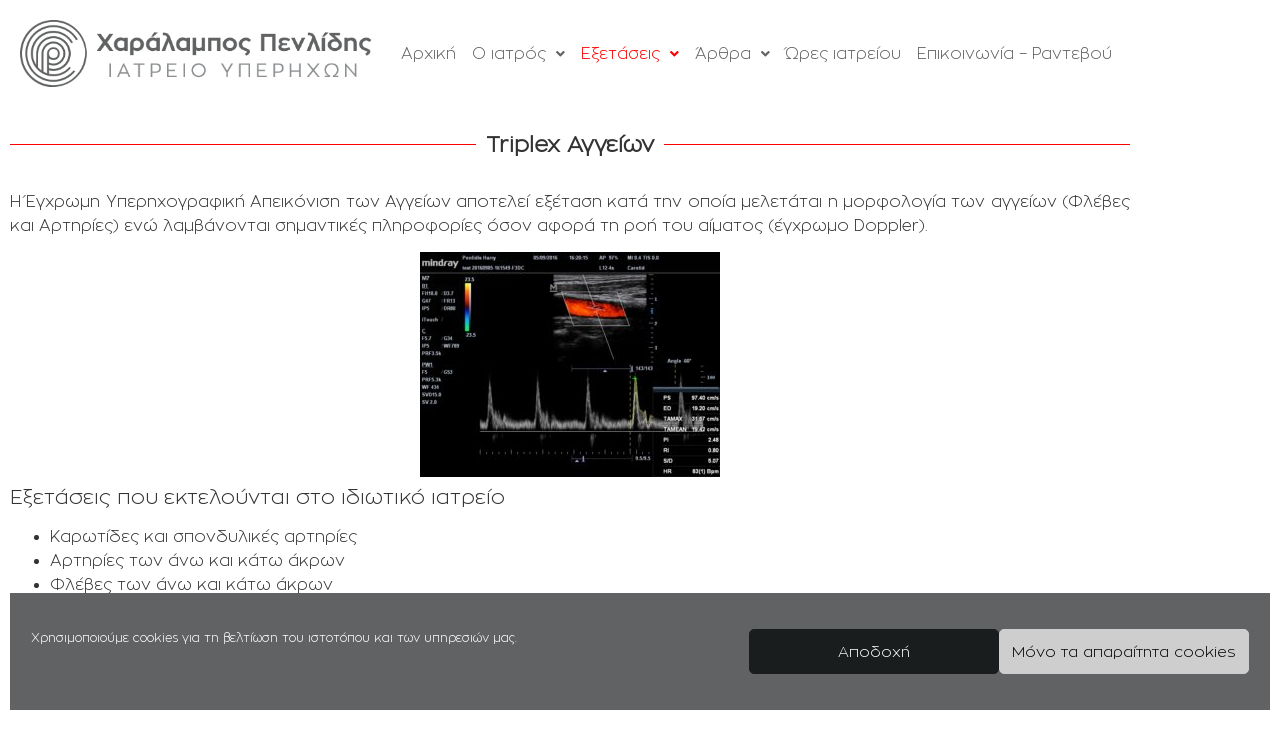

--- FILE ---
content_type: text/html; charset=UTF-8
request_url: https://www.thyroid-fna.com/triplex/
body_size: 18962
content:
<!DOCTYPE html>
<html lang="el" prefix="og: https://ogp.me/ns#">
<head>
<meta charset="UTF-8" />
<meta name="viewport" content="width=device-width, initial-scale=1" />
<link rel="profile" href="http://gmpg.org/xfn/11" />
<link rel="pingback" href="https://www.thyroid-fna.com/xmlrpc.php" />
<style>img:is([sizes="auto" i], [sizes^="auto," i]) { contain-intrinsic-size: 3000px 1500px }</style>
<!-- Search Engine Optimization by Rank Math - https://rankmath.com/ -->
<title>Triplex Αγγείων - Ιατρείο υπερήχων - Χαράλαμπος Πενλίδης</title>
<meta name="description" content="Η προετοιμασία για το triplex αγγείων εξαρτάται από το είδος της εξέτασης στην οποία θα υποβληθείτε."/>
<meta name="robots" content="follow, index, max-snippet:-1, max-video-preview:-1, max-image-preview:large"/>
<link rel="canonical" href="https://www.thyroid-fna.com/triplex/" />
<meta property="og:locale" content="el_GR" />
<meta property="og:type" content="article" />
<meta property="og:title" content="Triplex Αγγείων - Ιατρείο υπερήχων - Χαράλαμπος Πενλίδης" />
<meta property="og:description" content="Η προετοιμασία για το triplex αγγείων εξαρτάται από το είδος της εξέτασης στην οποία θα υποβληθείτε." />
<meta property="og:url" content="https://www.thyroid-fna.com/triplex/" />
<meta property="og:site_name" content="Ιατρείο υπερήχων - Χαράλαμπος Πενλίδης" />
<meta property="og:updated_time" content="2021-06-10T13:43:20+00:00" />
<meta property="og:image" content="https://www.thyroid-fna.com/wp-content/uploads/2021/05/13-300x225-1.jpg" />
<meta property="og:image:secure_url" content="https://www.thyroid-fna.com/wp-content/uploads/2021/05/13-300x225-1.jpg" />
<meta property="og:image:width" content="300" />
<meta property="og:image:height" content="225" />
<meta property="og:image:alt" content="triplex αγγείων" />
<meta property="og:image:type" content="image/jpeg" />
<meta property="article:published_time" content="2021-05-27T15:08:36+00:00" />
<meta property="article:modified_time" content="2021-06-10T13:43:20+00:00" />
<meta name="twitter:card" content="summary_large_image" />
<meta name="twitter:title" content="Triplex Αγγείων - Ιατρείο υπερήχων - Χαράλαμπος Πενλίδης" />
<meta name="twitter:description" content="Η προετοιμασία για το triplex αγγείων εξαρτάται από το είδος της εξέτασης στην οποία θα υποβληθείτε." />
<meta name="twitter:image" content="https://www.thyroid-fna.com/wp-content/uploads/2021/05/13-300x225-1.jpg" />
<meta name="twitter:label1" content="Time to read" />
<meta name="twitter:data1" content="Less than a minute" />
<script type="application/ld+json" class="rank-math-schema">{"@context":"https://schema.org","@graph":[{"@type":"Place","@id":"https://www.thyroid-fna.com/#place","address":{"@type":"PostalAddress","streetAddress":"\u039b\u03b5\u03c9\u03c6\u03cc\u03c1\u03bf\u03c2 \u039a\u03b7\u03c6\u03b9\u03c3\u03af\u03b1\u03c2 65","postalCode":"11523"}},{"@type":["MedicalBusiness","Organization"],"@id":"https://www.thyroid-fna.com/#organization","name":"\u0399\u03b1\u03c4\u03c1\u03b5\u03af\u03bf \u03c5\u03c0\u03b5\u03c1\u03ae\u03c7\u03c9\u03bd - \u03a7\u03b1\u03c1\u03ac\u03bb\u03b1\u03bc\u03c0\u03bf\u03c2 \u03a0\u03b5\u03bd\u03bb\u03af\u03b4\u03b7\u03c2","url":"https://www.thyroid-fna.com","email":"info@thyroid-fna.com","address":{"@type":"PostalAddress","streetAddress":"\u039b\u03b5\u03c9\u03c6\u03cc\u03c1\u03bf\u03c2 \u039a\u03b7\u03c6\u03b9\u03c3\u03af\u03b1\u03c2 65","postalCode":"11523"},"logo":{"@type":"ImageObject","@id":"https://www.thyroid-fna.com/#logo","url":"http://www.thyroid-fna.com/wp-content/uploads/2021/05/cropped-logo.png","contentUrl":"http://www.thyroid-fna.com/wp-content/uploads/2021/05/cropped-logo.png","caption":"\u0399\u03b1\u03c4\u03c1\u03b5\u03af\u03bf \u03c5\u03c0\u03b5\u03c1\u03ae\u03c7\u03c9\u03bd - \u03a7\u03b1\u03c1\u03ac\u03bb\u03b1\u03bc\u03c0\u03bf\u03c2 \u03a0\u03b5\u03bd\u03bb\u03af\u03b4\u03b7\u03c2","inLanguage":"el","width":"528","height":"100"},"openingHours":["Monday,Tuesday,Wednesday,Thursday,Friday,Saturday 10:00-14:00","Monday,Tuesday,Wednesday,Thursday,Friday 17:00-21:00"],"location":{"@id":"https://www.thyroid-fna.com/#place"},"image":{"@id":"https://www.thyroid-fna.com/#logo"},"telephone":"+302106928517"},{"@type":"WebSite","@id":"https://www.thyroid-fna.com/#website","url":"https://www.thyroid-fna.com","name":"\u0399\u03b1\u03c4\u03c1\u03b5\u03af\u03bf \u03c5\u03c0\u03b5\u03c1\u03ae\u03c7\u03c9\u03bd - \u03a7\u03b1\u03c1\u03ac\u03bb\u03b1\u03bc\u03c0\u03bf\u03c2 \u03a0\u03b5\u03bd\u03bb\u03af\u03b4\u03b7\u03c2","publisher":{"@id":"https://www.thyroid-fna.com/#organization"},"inLanguage":"el"},{"@type":"ImageObject","@id":"http://www.thyroid-fna.com/wp-content/uploads/2021/05/13-300x225-1.jpg","url":"http://www.thyroid-fna.com/wp-content/uploads/2021/05/13-300x225-1.jpg","width":"200","height":"200","inLanguage":"el"},{"@type":"WebPage","@id":"https://www.thyroid-fna.com/triplex/#webpage","url":"https://www.thyroid-fna.com/triplex/","name":"Triplex \u0391\u03b3\u03b3\u03b5\u03af\u03c9\u03bd - \u0399\u03b1\u03c4\u03c1\u03b5\u03af\u03bf \u03c5\u03c0\u03b5\u03c1\u03ae\u03c7\u03c9\u03bd - \u03a7\u03b1\u03c1\u03ac\u03bb\u03b1\u03bc\u03c0\u03bf\u03c2 \u03a0\u03b5\u03bd\u03bb\u03af\u03b4\u03b7\u03c2","datePublished":"2021-05-27T15:08:36+00:00","dateModified":"2021-06-10T13:43:20+00:00","isPartOf":{"@id":"https://www.thyroid-fna.com/#website"},"primaryImageOfPage":{"@id":"http://www.thyroid-fna.com/wp-content/uploads/2021/05/13-300x225-1.jpg"},"inLanguage":"el"},{"@type":"Person","@id":"https://www.thyroid-fna.com/triplex/#author","name":"Elina","image":{"@type":"ImageObject","@id":"https://secure.gravatar.com/avatar/1c9ff4ccbf7b269c00e8eae83d7c1e80908740f6a6d29ed0ba77746928f0deaa?s=96&amp;d=mm&amp;r=g","url":"https://secure.gravatar.com/avatar/1c9ff4ccbf7b269c00e8eae83d7c1e80908740f6a6d29ed0ba77746928f0deaa?s=96&amp;d=mm&amp;r=g","caption":"Elina","inLanguage":"el"},"sameAs":["http://www.thyroid-fna.com"],"worksFor":{"@id":"https://www.thyroid-fna.com/#organization"}},{"@type":"Article","headline":"Triplex \u0391\u03b3\u03b3\u03b5\u03af\u03c9\u03bd - \u0399\u03b1\u03c4\u03c1\u03b5\u03af\u03bf \u03c5\u03c0\u03b5\u03c1\u03ae\u03c7\u03c9\u03bd - \u03a7\u03b1\u03c1\u03ac\u03bb\u03b1\u03bc\u03c0\u03bf\u03c2 \u03a0\u03b5\u03bd\u03bb\u03af\u03b4\u03b7\u03c2","keywords":"triplex \u03b1\u03b3\u03b3\u03b5\u03af\u03c9\u03bd","datePublished":"2021-05-27T15:08:36+00:00","dateModified":"2021-06-10T13:43:20+00:00","author":{"@id":"https://www.thyroid-fna.com/triplex/#author","name":"Elina"},"publisher":{"@id":"https://www.thyroid-fna.com/#organization"},"description":"\u0397 \u03c0\u03c1\u03bf\u03b5\u03c4\u03bf\u03b9\u03bc\u03b1\u03c3\u03af\u03b1 \u03b3\u03b9\u03b1 \u03c4\u03bf triplex \u03b1\u03b3\u03b3\u03b5\u03af\u03c9\u03bd \u03b5\u03be\u03b1\u03c1\u03c4\u03ac\u03c4\u03b1\u03b9 \u03b1\u03c0\u03cc \u03c4\u03bf \u03b5\u03af\u03b4\u03bf\u03c2 \u03c4\u03b7\u03c2 \u03b5\u03be\u03ad\u03c4\u03b1\u03c3\u03b7\u03c2 \u03c3\u03c4\u03b7\u03bd \u03bf\u03c0\u03bf\u03af\u03b1 \u03b8\u03b1 \u03c5\u03c0\u03bf\u03b2\u03bb\u03b7\u03b8\u03b5\u03af\u03c4\u03b5.","name":"Triplex \u0391\u03b3\u03b3\u03b5\u03af\u03c9\u03bd - \u0399\u03b1\u03c4\u03c1\u03b5\u03af\u03bf \u03c5\u03c0\u03b5\u03c1\u03ae\u03c7\u03c9\u03bd - \u03a7\u03b1\u03c1\u03ac\u03bb\u03b1\u03bc\u03c0\u03bf\u03c2 \u03a0\u03b5\u03bd\u03bb\u03af\u03b4\u03b7\u03c2","@id":"https://www.thyroid-fna.com/triplex/#richSnippet","isPartOf":{"@id":"https://www.thyroid-fna.com/triplex/#webpage"},"image":{"@id":"http://www.thyroid-fna.com/wp-content/uploads/2021/05/13-300x225-1.jpg"},"inLanguage":"el","mainEntityOfPage":{"@id":"https://www.thyroid-fna.com/triplex/#webpage"}}]}</script>
<!-- /Rank Math WordPress SEO plugin -->
<script type="text/javascript">
/* <![CDATA[ */
window._wpemojiSettings = {"baseUrl":"https:\/\/s.w.org\/images\/core\/emoji\/16.0.1\/72x72\/","ext":".png","svgUrl":"https:\/\/s.w.org\/images\/core\/emoji\/16.0.1\/svg\/","svgExt":".svg","source":{"concatemoji":"https:\/\/www.thyroid-fna.com\/wp-includes\/js\/wp-emoji-release.min.js?ver=6.8.3"}};
/*! This file is auto-generated */
!function(s,n){var o,i,e;function c(e){try{var t={supportTests:e,timestamp:(new Date).valueOf()};sessionStorage.setItem(o,JSON.stringify(t))}catch(e){}}function p(e,t,n){e.clearRect(0,0,e.canvas.width,e.canvas.height),e.fillText(t,0,0);var t=new Uint32Array(e.getImageData(0,0,e.canvas.width,e.canvas.height).data),a=(e.clearRect(0,0,e.canvas.width,e.canvas.height),e.fillText(n,0,0),new Uint32Array(e.getImageData(0,0,e.canvas.width,e.canvas.height).data));return t.every(function(e,t){return e===a[t]})}function u(e,t){e.clearRect(0,0,e.canvas.width,e.canvas.height),e.fillText(t,0,0);for(var n=e.getImageData(16,16,1,1),a=0;a<n.data.length;a++)if(0!==n.data[a])return!1;return!0}function f(e,t,n,a){switch(t){case"flag":return n(e,"\ud83c\udff3\ufe0f\u200d\u26a7\ufe0f","\ud83c\udff3\ufe0f\u200b\u26a7\ufe0f")?!1:!n(e,"\ud83c\udde8\ud83c\uddf6","\ud83c\udde8\u200b\ud83c\uddf6")&&!n(e,"\ud83c\udff4\udb40\udc67\udb40\udc62\udb40\udc65\udb40\udc6e\udb40\udc67\udb40\udc7f","\ud83c\udff4\u200b\udb40\udc67\u200b\udb40\udc62\u200b\udb40\udc65\u200b\udb40\udc6e\u200b\udb40\udc67\u200b\udb40\udc7f");case"emoji":return!a(e,"\ud83e\udedf")}return!1}function g(e,t,n,a){var r="undefined"!=typeof WorkerGlobalScope&&self instanceof WorkerGlobalScope?new OffscreenCanvas(300,150):s.createElement("canvas"),o=r.getContext("2d",{willReadFrequently:!0}),i=(o.textBaseline="top",o.font="600 32px Arial",{});return e.forEach(function(e){i[e]=t(o,e,n,a)}),i}function t(e){var t=s.createElement("script");t.src=e,t.defer=!0,s.head.appendChild(t)}"undefined"!=typeof Promise&&(o="wpEmojiSettingsSupports",i=["flag","emoji"],n.supports={everything:!0,everythingExceptFlag:!0},e=new Promise(function(e){s.addEventListener("DOMContentLoaded",e,{once:!0})}),new Promise(function(t){var n=function(){try{var e=JSON.parse(sessionStorage.getItem(o));if("object"==typeof e&&"number"==typeof e.timestamp&&(new Date).valueOf()<e.timestamp+604800&&"object"==typeof e.supportTests)return e.supportTests}catch(e){}return null}();if(!n){if("undefined"!=typeof Worker&&"undefined"!=typeof OffscreenCanvas&&"undefined"!=typeof URL&&URL.createObjectURL&&"undefined"!=typeof Blob)try{var e="postMessage("+g.toString()+"("+[JSON.stringify(i),f.toString(),p.toString(),u.toString()].join(",")+"));",a=new Blob([e],{type:"text/javascript"}),r=new Worker(URL.createObjectURL(a),{name:"wpTestEmojiSupports"});return void(r.onmessage=function(e){c(n=e.data),r.terminate(),t(n)})}catch(e){}c(n=g(i,f,p,u))}t(n)}).then(function(e){for(var t in e)n.supports[t]=e[t],n.supports.everything=n.supports.everything&&n.supports[t],"flag"!==t&&(n.supports.everythingExceptFlag=n.supports.everythingExceptFlag&&n.supports[t]);n.supports.everythingExceptFlag=n.supports.everythingExceptFlag&&!n.supports.flag,n.DOMReady=!1,n.readyCallback=function(){n.DOMReady=!0}}).then(function(){return e}).then(function(){var e;n.supports.everything||(n.readyCallback(),(e=n.source||{}).concatemoji?t(e.concatemoji):e.wpemoji&&e.twemoji&&(t(e.twemoji),t(e.wpemoji)))}))}((window,document),window._wpemojiSettings);
/* ]]> */
</script>
<link rel='stylesheet' id='hfe-widgets-style-css' href='//www.thyroid-fna.com/wp-content/cache/wpfc-minified/8tpx4519/hqqv4.css' type='text/css' media='all' />
<style id='wp-emoji-styles-inline-css' type='text/css'>
img.wp-smiley, img.emoji {
display: inline !important;
border: none !important;
box-shadow: none !important;
height: 1em !important;
width: 1em !important;
margin: 0 0.07em !important;
vertical-align: -0.1em !important;
background: none !important;
padding: 0 !important;
}
</style>
<link rel='stylesheet' id='wp-block-library-css' href='//www.thyroid-fna.com/wp-content/cache/wpfc-minified/2fpcr2w3/hqr28.css' type='text/css' media='all' />
<style id='global-styles-inline-css' type='text/css'>
:root{--wp--preset--aspect-ratio--square: 1;--wp--preset--aspect-ratio--4-3: 4/3;--wp--preset--aspect-ratio--3-4: 3/4;--wp--preset--aspect-ratio--3-2: 3/2;--wp--preset--aspect-ratio--2-3: 2/3;--wp--preset--aspect-ratio--16-9: 16/9;--wp--preset--aspect-ratio--9-16: 9/16;--wp--preset--color--black: #000000;--wp--preset--color--cyan-bluish-gray: #abb8c3;--wp--preset--color--white: #ffffff;--wp--preset--color--pale-pink: #f78da7;--wp--preset--color--vivid-red: #cf2e2e;--wp--preset--color--luminous-vivid-orange: #ff6900;--wp--preset--color--luminous-vivid-amber: #fcb900;--wp--preset--color--light-green-cyan: #7bdcb5;--wp--preset--color--vivid-green-cyan: #00d084;--wp--preset--color--pale-cyan-blue: #8ed1fc;--wp--preset--color--vivid-cyan-blue: #0693e3;--wp--preset--color--vivid-purple: #9b51e0;--wp--preset--gradient--vivid-cyan-blue-to-vivid-purple: linear-gradient(135deg,rgba(6,147,227,1) 0%,rgb(155,81,224) 100%);--wp--preset--gradient--light-green-cyan-to-vivid-green-cyan: linear-gradient(135deg,rgb(122,220,180) 0%,rgb(0,208,130) 100%);--wp--preset--gradient--luminous-vivid-amber-to-luminous-vivid-orange: linear-gradient(135deg,rgba(252,185,0,1) 0%,rgba(255,105,0,1) 100%);--wp--preset--gradient--luminous-vivid-orange-to-vivid-red: linear-gradient(135deg,rgba(255,105,0,1) 0%,rgb(207,46,46) 100%);--wp--preset--gradient--very-light-gray-to-cyan-bluish-gray: linear-gradient(135deg,rgb(238,238,238) 0%,rgb(169,184,195) 100%);--wp--preset--gradient--cool-to-warm-spectrum: linear-gradient(135deg,rgb(74,234,220) 0%,rgb(151,120,209) 20%,rgb(207,42,186) 40%,rgb(238,44,130) 60%,rgb(251,105,98) 80%,rgb(254,248,76) 100%);--wp--preset--gradient--blush-light-purple: linear-gradient(135deg,rgb(255,206,236) 0%,rgb(152,150,240) 100%);--wp--preset--gradient--blush-bordeaux: linear-gradient(135deg,rgb(254,205,165) 0%,rgb(254,45,45) 50%,rgb(107,0,62) 100%);--wp--preset--gradient--luminous-dusk: linear-gradient(135deg,rgb(255,203,112) 0%,rgb(199,81,192) 50%,rgb(65,88,208) 100%);--wp--preset--gradient--pale-ocean: linear-gradient(135deg,rgb(255,245,203) 0%,rgb(182,227,212) 50%,rgb(51,167,181) 100%);--wp--preset--gradient--electric-grass: linear-gradient(135deg,rgb(202,248,128) 0%,rgb(113,206,126) 100%);--wp--preset--gradient--midnight: linear-gradient(135deg,rgb(2,3,129) 0%,rgb(40,116,252) 100%);--wp--preset--font-size--small: 13px;--wp--preset--font-size--medium: 20px;--wp--preset--font-size--large: 36px;--wp--preset--font-size--x-large: 42px;--wp--preset--font-family--zona-prolight: zona_prolight;--wp--preset--spacing--20: 0.44rem;--wp--preset--spacing--30: 0.67rem;--wp--preset--spacing--40: 1rem;--wp--preset--spacing--50: 1.5rem;--wp--preset--spacing--60: 2.25rem;--wp--preset--spacing--70: 3.38rem;--wp--preset--spacing--80: 5.06rem;--wp--preset--shadow--natural: 6px 6px 9px rgba(0, 0, 0, 0.2);--wp--preset--shadow--deep: 12px 12px 50px rgba(0, 0, 0, 0.4);--wp--preset--shadow--sharp: 6px 6px 0px rgba(0, 0, 0, 0.2);--wp--preset--shadow--outlined: 6px 6px 0px -3px rgba(255, 255, 255, 1), 6px 6px rgba(0, 0, 0, 1);--wp--preset--shadow--crisp: 6px 6px 0px rgba(0, 0, 0, 1);}:where(body) { margin: 0; }.wp-site-blocks > .alignleft { float: left; margin-right: 2em; }.wp-site-blocks > .alignright { float: right; margin-left: 2em; }.wp-site-blocks > .aligncenter { justify-content: center; margin-left: auto; margin-right: auto; }:where(.is-layout-flex){gap: 0.5em;}:where(.is-layout-grid){gap: 0.5em;}.is-layout-flow > .alignleft{float: left;margin-inline-start: 0;margin-inline-end: 2em;}.is-layout-flow > .alignright{float: right;margin-inline-start: 2em;margin-inline-end: 0;}.is-layout-flow > .aligncenter{margin-left: auto !important;margin-right: auto !important;}.is-layout-constrained > .alignleft{float: left;margin-inline-start: 0;margin-inline-end: 2em;}.is-layout-constrained > .alignright{float: right;margin-inline-start: 2em;margin-inline-end: 0;}.is-layout-constrained > .aligncenter{margin-left: auto !important;margin-right: auto !important;}.is-layout-constrained > :where(:not(.alignleft):not(.alignright):not(.alignfull)){margin-left: auto !important;margin-right: auto !important;}body .is-layout-flex{display: flex;}.is-layout-flex{flex-wrap: wrap;align-items: center;}.is-layout-flex > :is(*, div){margin: 0;}body .is-layout-grid{display: grid;}.is-layout-grid > :is(*, div){margin: 0;}body{padding-top: 0px;padding-right: 0px;padding-bottom: 0px;padding-left: 0px;}a:where(:not(.wp-element-button)){text-decoration: underline;}:root :where(.wp-element-button, .wp-block-button__link){background-color: #32373c;border-width: 0;color: #fff;font-family: inherit;font-size: inherit;line-height: inherit;padding: calc(0.667em + 2px) calc(1.333em + 2px);text-decoration: none;}.has-black-color{color: var(--wp--preset--color--black) !important;}.has-cyan-bluish-gray-color{color: var(--wp--preset--color--cyan-bluish-gray) !important;}.has-white-color{color: var(--wp--preset--color--white) !important;}.has-pale-pink-color{color: var(--wp--preset--color--pale-pink) !important;}.has-vivid-red-color{color: var(--wp--preset--color--vivid-red) !important;}.has-luminous-vivid-orange-color{color: var(--wp--preset--color--luminous-vivid-orange) !important;}.has-luminous-vivid-amber-color{color: var(--wp--preset--color--luminous-vivid-amber) !important;}.has-light-green-cyan-color{color: var(--wp--preset--color--light-green-cyan) !important;}.has-vivid-green-cyan-color{color: var(--wp--preset--color--vivid-green-cyan) !important;}.has-pale-cyan-blue-color{color: var(--wp--preset--color--pale-cyan-blue) !important;}.has-vivid-cyan-blue-color{color: var(--wp--preset--color--vivid-cyan-blue) !important;}.has-vivid-purple-color{color: var(--wp--preset--color--vivid-purple) !important;}.has-black-background-color{background-color: var(--wp--preset--color--black) !important;}.has-cyan-bluish-gray-background-color{background-color: var(--wp--preset--color--cyan-bluish-gray) !important;}.has-white-background-color{background-color: var(--wp--preset--color--white) !important;}.has-pale-pink-background-color{background-color: var(--wp--preset--color--pale-pink) !important;}.has-vivid-red-background-color{background-color: var(--wp--preset--color--vivid-red) !important;}.has-luminous-vivid-orange-background-color{background-color: var(--wp--preset--color--luminous-vivid-orange) !important;}.has-luminous-vivid-amber-background-color{background-color: var(--wp--preset--color--luminous-vivid-amber) !important;}.has-light-green-cyan-background-color{background-color: var(--wp--preset--color--light-green-cyan) !important;}.has-vivid-green-cyan-background-color{background-color: var(--wp--preset--color--vivid-green-cyan) !important;}.has-pale-cyan-blue-background-color{background-color: var(--wp--preset--color--pale-cyan-blue) !important;}.has-vivid-cyan-blue-background-color{background-color: var(--wp--preset--color--vivid-cyan-blue) !important;}.has-vivid-purple-background-color{background-color: var(--wp--preset--color--vivid-purple) !important;}.has-black-border-color{border-color: var(--wp--preset--color--black) !important;}.has-cyan-bluish-gray-border-color{border-color: var(--wp--preset--color--cyan-bluish-gray) !important;}.has-white-border-color{border-color: var(--wp--preset--color--white) !important;}.has-pale-pink-border-color{border-color: var(--wp--preset--color--pale-pink) !important;}.has-vivid-red-border-color{border-color: var(--wp--preset--color--vivid-red) !important;}.has-luminous-vivid-orange-border-color{border-color: var(--wp--preset--color--luminous-vivid-orange) !important;}.has-luminous-vivid-amber-border-color{border-color: var(--wp--preset--color--luminous-vivid-amber) !important;}.has-light-green-cyan-border-color{border-color: var(--wp--preset--color--light-green-cyan) !important;}.has-vivid-green-cyan-border-color{border-color: var(--wp--preset--color--vivid-green-cyan) !important;}.has-pale-cyan-blue-border-color{border-color: var(--wp--preset--color--pale-cyan-blue) !important;}.has-vivid-cyan-blue-border-color{border-color: var(--wp--preset--color--vivid-cyan-blue) !important;}.has-vivid-purple-border-color{border-color: var(--wp--preset--color--vivid-purple) !important;}.has-vivid-cyan-blue-to-vivid-purple-gradient-background{background: var(--wp--preset--gradient--vivid-cyan-blue-to-vivid-purple) !important;}.has-light-green-cyan-to-vivid-green-cyan-gradient-background{background: var(--wp--preset--gradient--light-green-cyan-to-vivid-green-cyan) !important;}.has-luminous-vivid-amber-to-luminous-vivid-orange-gradient-background{background: var(--wp--preset--gradient--luminous-vivid-amber-to-luminous-vivid-orange) !important;}.has-luminous-vivid-orange-to-vivid-red-gradient-background{background: var(--wp--preset--gradient--luminous-vivid-orange-to-vivid-red) !important;}.has-very-light-gray-to-cyan-bluish-gray-gradient-background{background: var(--wp--preset--gradient--very-light-gray-to-cyan-bluish-gray) !important;}.has-cool-to-warm-spectrum-gradient-background{background: var(--wp--preset--gradient--cool-to-warm-spectrum) !important;}.has-blush-light-purple-gradient-background{background: var(--wp--preset--gradient--blush-light-purple) !important;}.has-blush-bordeaux-gradient-background{background: var(--wp--preset--gradient--blush-bordeaux) !important;}.has-luminous-dusk-gradient-background{background: var(--wp--preset--gradient--luminous-dusk) !important;}.has-pale-ocean-gradient-background{background: var(--wp--preset--gradient--pale-ocean) !important;}.has-electric-grass-gradient-background{background: var(--wp--preset--gradient--electric-grass) !important;}.has-midnight-gradient-background{background: var(--wp--preset--gradient--midnight) !important;}.has-small-font-size{font-size: var(--wp--preset--font-size--small) !important;}.has-medium-font-size{font-size: var(--wp--preset--font-size--medium) !important;}.has-large-font-size{font-size: var(--wp--preset--font-size--large) !important;}.has-x-large-font-size{font-size: var(--wp--preset--font-size--x-large) !important;}.has-zona-prolight-font-family{font-family: var(--wp--preset--font-family--zona-prolight) !important;}
:where(.wp-block-post-template.is-layout-flex){gap: 1.25em;}:where(.wp-block-post-template.is-layout-grid){gap: 1.25em;}
:where(.wp-block-columns.is-layout-flex){gap: 2em;}:where(.wp-block-columns.is-layout-grid){gap: 2em;}
:root :where(.wp-block-pullquote){font-size: 1.5em;line-height: 1.6;}
</style>
<link rel='stylesheet' id='uaf_client_css-css' href='//www.thyroid-fna.com/wp-content/cache/wpfc-minified/lpou1huz/hqqv4.css' type='text/css' media='all' />
<link rel='stylesheet' id='cmplz-general-css' href='//www.thyroid-fna.com/wp-content/cache/wpfc-minified/erpbbk7t/hqqv4.css' type='text/css' media='all' />
<link rel='stylesheet' id='hfe-style-css' href='//www.thyroid-fna.com/wp-content/cache/wpfc-minified/1nik7njd/hqqv4.css' type='text/css' media='all' />
<link rel='stylesheet' id='elementor-icons-css' href='//www.thyroid-fna.com/wp-content/cache/wpfc-minified/lxdb621f/hqqv4.css' type='text/css' media='all' />
<link rel='stylesheet' id='elementor-frontend-css' href='//www.thyroid-fna.com/wp-content/cache/wpfc-minified/6ked3fap/hqqv4.css' type='text/css' media='all' />
<link rel='stylesheet' id='elementor-post-11-css' href='https://www.thyroid-fna.com/wp-content/uploads/elementor/css/post-11.css?ver=1768963149' type='text/css' media='all' />
<link rel='stylesheet' id='widget-divider-css' href='//www.thyroid-fna.com/wp-content/cache/wpfc-minified/jnzjdu9e/hqqv4.css' type='text/css' media='all' />
<link rel='stylesheet' id='widget-spacer-css' href='//www.thyroid-fna.com/wp-content/cache/wpfc-minified/f560tzih/hqqv4.css' type='text/css' media='all' />
<link rel='stylesheet' id='elementor-post-127-css' href='https://www.thyroid-fna.com/wp-content/uploads/elementor/css/post-127.css?ver=1768979758' type='text/css' media='all' />
<link rel='stylesheet' id='elementor-post-580-css' href='https://www.thyroid-fna.com/wp-content/uploads/elementor/css/post-580.css?ver=1768963150' type='text/css' media='all' />
<link rel='stylesheet' id='elementor-post-234-css' href='https://www.thyroid-fna.com/wp-content/uploads/elementor/css/post-234.css?ver=1768963150' type='text/css' media='all' />
<link rel='stylesheet' id='hello-elementor-css' href='//www.thyroid-fna.com/wp-content/cache/wpfc-minified/fcxh1wk4/hqqv4.css' type='text/css' media='all' />
<link rel='stylesheet' id='hello-elementor-theme-style-css' href='//www.thyroid-fna.com/wp-content/cache/wpfc-minified/f3zkrjwr/hqqv4.css' type='text/css' media='all' />
<link rel='stylesheet' id='hfe-elementor-icons-css' href='//www.thyroid-fna.com/wp-content/cache/wpfc-minified/lxdb621f/hqqv4.css' type='text/css' media='all' />
<link rel='stylesheet' id='hfe-icons-list-css' href='//www.thyroid-fna.com/wp-content/cache/wpfc-minified/ee45dwmn/hqqv4.css' type='text/css' media='all' />
<link rel='stylesheet' id='hfe-social-icons-css' href='//www.thyroid-fna.com/wp-content/cache/wpfc-minified/esrbqr8p/hqqv4.css' type='text/css' media='all' />
<link rel='stylesheet' id='hfe-social-share-icons-brands-css' href='//www.thyroid-fna.com/wp-content/cache/wpfc-minified/lxdk4moa/hqqv4.css' type='text/css' media='all' />
<link rel='stylesheet' id='hfe-social-share-icons-fontawesome-css' href='//www.thyroid-fna.com/wp-content/cache/wpfc-minified/fgwei40j/hqqv4.css' type='text/css' media='all' />
<link rel='stylesheet' id='hfe-nav-menu-icons-css' href='//www.thyroid-fna.com/wp-content/cache/wpfc-minified/lw76o85z/hqqv4.css' type='text/css' media='all' />
<link rel='stylesheet' id='hfe-widget-blockquote-css' href='//www.thyroid-fna.com/wp-content/cache/wpfc-minified/f3det7s1/hqqv4.css' type='text/css' media='all' />
<link rel='stylesheet' id='hfe-mega-menu-css' href='//www.thyroid-fna.com/wp-content/cache/wpfc-minified/8bifocze/hqqv4.css' type='text/css' media='all' />
<link rel='stylesheet' id='hfe-nav-menu-widget-css' href='//www.thyroid-fna.com/wp-content/cache/wpfc-minified/mcls9y96/hqqv4.css' type='text/css' media='all' />
<link rel='stylesheet' id='eael-general-css' href='//www.thyroid-fna.com/wp-content/cache/wpfc-minified/dfg3mk4j/hqqv4.css' type='text/css' media='all' />
<link rel='stylesheet' id='elementor-icons-shared-0-css' href='//www.thyroid-fna.com/wp-content/cache/wpfc-minified/6ym6gcpr/hqqv4.css' type='text/css' media='all' />
<link rel='stylesheet' id='elementor-icons-fa-solid-css' href='//www.thyroid-fna.com/wp-content/cache/wpfc-minified/2mbr6vee/hqqv4.css' type='text/css' media='all' />
<link rel='stylesheet' id='elementor-icons-fa-regular-css' href='//www.thyroid-fna.com/wp-content/cache/wpfc-minified/31fj7hus/hqqv4.css' type='text/css' media='all' />
<script type="text/javascript" src="https://www.thyroid-fna.com/wp-includes/js/jquery/jquery.min.js?ver=3.7.1" id="jquery-core-js"></script>
<script type="text/javascript" src="https://www.thyroid-fna.com/wp-includes/js/jquery/jquery-migrate.min.js?ver=3.4.1" id="jquery-migrate-js"></script>
<script type="text/javascript" id="jquery-js-after">
/* <![CDATA[ */
!function($){"use strict";$(document).ready(function(){$(this).scrollTop()>100&&$(".hfe-scroll-to-top-wrap").removeClass("hfe-scroll-to-top-hide"),$(window).scroll(function(){$(this).scrollTop()<100?$(".hfe-scroll-to-top-wrap").fadeOut(300):$(".hfe-scroll-to-top-wrap").fadeIn(300)}),$(".hfe-scroll-to-top-wrap").on("click",function(){$("html, body").animate({scrollTop:0},300);return!1})})}(jQuery);
!function($){'use strict';$(document).ready(function(){var bar=$('.hfe-reading-progress-bar');if(!bar.length)return;$(window).on('scroll',function(){var s=$(window).scrollTop(),d=$(document).height()-$(window).height(),p=d? s/d*100:0;bar.css('width',p+'%')});});}(jQuery);
/* ]]> */
</script>
<link rel="https://api.w.org/" href="https://www.thyroid-fna.com/wp-json/" /><link rel="alternate" title="JSON" type="application/json" href="https://www.thyroid-fna.com/wp-json/wp/v2/pages/127" /><link rel="alternate" title="oEmbed (JSON)" type="application/json+oembed" href="https://www.thyroid-fna.com/wp-json/oembed/1.0/embed?url=https%3A%2F%2Fwww.thyroid-fna.com%2Ftriplex%2F" />
<link rel="alternate" title="oEmbed (XML)" type="text/xml+oembed" href="https://www.thyroid-fna.com/wp-json/oembed/1.0/embed?url=https%3A%2F%2Fwww.thyroid-fna.com%2Ftriplex%2F&#038;format=xml" />
<!-- Global site tag (gtag.js) - Google Analytics -->
<script async src="https://www.googletagmanager.com/gtag/js?id=UA-153791132-1"></script>
<script>
window.dataLayer = window.dataLayer || [];
function gtag(){dataLayer.push(arguments);}
gtag('js', new Date());
gtag('config', 'UA-153791132-1');
</script>
<!-- Google Tag Manager -->
<script>(function(w,d,s,l,i){w[l]=w[l]||[];w[l].push({'gtm.start':
new Date().getTime(),event:'gtm.js'});var f=d.getElementsByTagName(s)[0],
j=d.createElement(s),dl=l!='dataLayer'?'&l='+l:'';j.async=true;j.src=
'https://www.googletagmanager.com/gtm.js?id='+i+dl;f.parentNode.insertBefore(j,f);
})(window,document,'script','dataLayer','GTM-TJ3DMT8');</script>
<!-- End Google Tag Manager -->			<style>.cmplz-hidden {
display: none !important;
}</style><meta name="generator" content="Elementor 3.34.2; features: additional_custom_breakpoints; settings: css_print_method-external, google_font-enabled, font_display-auto">
<style>
.e-con.e-parent:nth-of-type(n+4):not(.e-lazyloaded):not(.e-no-lazyload),
.e-con.e-parent:nth-of-type(n+4):not(.e-lazyloaded):not(.e-no-lazyload) * {
background-image: none !important;
}
@media screen and (max-height: 1024px) {
.e-con.e-parent:nth-of-type(n+3):not(.e-lazyloaded):not(.e-no-lazyload),
.e-con.e-parent:nth-of-type(n+3):not(.e-lazyloaded):not(.e-no-lazyload) * {
background-image: none !important;
}
}
@media screen and (max-height: 640px) {
.e-con.e-parent:nth-of-type(n+2):not(.e-lazyloaded):not(.e-no-lazyload),
.e-con.e-parent:nth-of-type(n+2):not(.e-lazyloaded):not(.e-no-lazyload) * {
background-image: none !important;
}
}
</style>
<style class='wp-fonts-local' type='text/css'>
@font-face{font-family:zona_prolight;font-style:normal;font-weight:400;font-display:fallback;src:url('https://www.thyroid-fna.com/wp-content/uploads/useanyfont/2945zona_prolight.woff2') format('woff2');}
</style>
<link rel="icon" href="https://www.thyroid-fna.com/wp-content/uploads/2021/05/cropped-favicon-1-32x32.png" sizes="32x32" />
<link rel="icon" href="https://www.thyroid-fna.com/wp-content/uploads/2021/05/cropped-favicon-1-192x192.png" sizes="192x192" />
<link rel="apple-touch-icon" href="https://www.thyroid-fna.com/wp-content/uploads/2021/05/cropped-favicon-1-180x180.png" />
<meta name="msapplication-TileImage" content="https://www.thyroid-fna.com/wp-content/uploads/2021/05/cropped-favicon-1-270x270.png" />
<style type="text/css" id="wp-custom-css">
/* @font-face {
font-family: zona_prolight;
src: url("https://thyroid-fna.com/wp-content/themes/thyroid-fna/fonts/ZonaPro-Light-webfont.woff");
}
body
{
font-family: zona_prolight;
} */
/* Change link color */
a {
color: red;
}
/* Underline main menu item when active 
a:active, a:hover {
color:red;
text-decoration:underline;
} */
/* Justify text */
p, ol, li, ul {
text-align:justify;
}
/* Hide page title */
h1.entry-title {
display: none;}
/* Heading */
.elementor-150 .elementor-element.elementor-element-a4b1af8 .elementor-heading-title {
text-decoration-color:red;
}
.elementor-element.elementor-element-3ee1c19 .elementor-divider__text {font-size:20px;}
/* Max width on cookie policy page and change fonts */
#cmplz-document {max-width:100% !important;
font-family: 'zona_prolight';}
/* Set table background color in Ωρες ιατρείου in front page */
table tbody>tr:nth-child(odd)>td, table tbody>tr:nth-child(odd)>th
{
background-color: #606263;
}		</style>
</head>
<body data-cmplz=1 class="wp-singular page-template-default page page-id-127 wp-custom-logo wp-theme-thyroid-fna wp-child-theme-thyroid-fna-child ehf-header ehf-footer ehf-template-thyroid-fna ehf-stylesheet-thyroid-fna-child elementor-default elementor-kit-11 elementor-page elementor-page-127">
<!-- Google Tag Manager (noscript) -->
<noscript><iframe src="https://www.googletagmanager.com/ns.html?id=GTM-TJ3DMT8"
height="0" width="0" style="display:none;visibility:hidden"></iframe></noscript>
<!-- End Google Tag Manager (noscript) --><div id="page" class="hfeed site">
<header id="masthead" itemscope="itemscope" itemtype="https://schema.org/WPHeader">
<p class="main-title bhf-hidden" itemprop="headline"><a href="https://www.thyroid-fna.com" title="Ιατρείο υπερήχων &#8211; Χαράλαμπος Πενλίδης" rel="home">Ιατρείο υπερήχων &#8211; Χαράλαμπος Πενλίδης</a></p>
<div data-elementor-type="wp-post" data-elementor-id="580" class="elementor elementor-580" data-elementor-post-type="elementor-hf">
<section data-particle_enable="false" data-particle-mobile-disabled="false" class="elementor-section elementor-top-section elementor-element elementor-element-6868ac4 elementor-section-boxed elementor-section-height-default elementor-section-height-default" data-id="6868ac4" data-element_type="section">
<div class="elementor-container elementor-column-gap-default">
<div class="elementor-column elementor-col-100 elementor-top-column elementor-element elementor-element-09f8c69" data-id="09f8c69" data-element_type="column">
<div class="elementor-widget-wrap elementor-element-populated">
<section data-particle_enable="false" data-particle-mobile-disabled="false" class="elementor-section elementor-inner-section elementor-element elementor-element-6266140 elementor-section-boxed elementor-section-height-default elementor-section-height-default" data-id="6266140" data-element_type="section">
<div class="elementor-container elementor-column-gap-default">
<div class="elementor-column elementor-col-33 elementor-inner-column elementor-element elementor-element-3c358ca" data-id="3c358ca" data-element_type="column">
<div class="elementor-widget-wrap elementor-element-populated">
<div class="elementor-element elementor-element-ec66016 elementor-widget elementor-widget-theme-site-logo elementor-widget-image" data-id="ec66016" data-element_type="widget" data-widget_type="theme-site-logo.default">
<div class="elementor-widget-container">
<a href="https://www.thyroid-fna.com">
<img fetchpriority="high" width="528" height="100" src="https://www.thyroid-fna.com/wp-content/uploads/2021/05/cropped-logo.png" class="attachment-full size-full wp-image-13" alt="" srcset="https://www.thyroid-fna.com/wp-content/uploads/2021/05/cropped-logo.png 528w, https://www.thyroid-fna.com/wp-content/uploads/2021/05/cropped-logo-300x57.png 300w" sizes="(max-width: 528px) 100vw, 528px" />				</a>
</div>
</div>
</div>
</div>
<div class="elementor-column elementor-col-66 elementor-inner-column elementor-element elementor-element-661c407" data-id="661c407" data-element_type="column">
<div class="elementor-widget-wrap elementor-element-populated">
<div class="elementor-element elementor-element-72a355f hfe-nav-menu__align-justify hfe-submenu-icon-arrow hfe-submenu-animation-none hfe-link-redirect-child hfe-nav-menu__breakpoint-tablet elementor-widget elementor-widget-navigation-menu" data-id="72a355f" data-element_type="widget" data-settings="{&quot;padding_horizontal_menu_item&quot;:{&quot;unit&quot;:&quot;px&quot;,&quot;size&quot;:5,&quot;sizes&quot;:[]},&quot;padding_vertical_menu_item&quot;:{&quot;unit&quot;:&quot;px&quot;,&quot;size&quot;:26,&quot;sizes&quot;:[]},&quot;padding_horizontal_menu_item_tablet&quot;:{&quot;unit&quot;:&quot;px&quot;,&quot;size&quot;:&quot;&quot;,&quot;sizes&quot;:[]},&quot;padding_horizontal_menu_item_mobile&quot;:{&quot;unit&quot;:&quot;px&quot;,&quot;size&quot;:&quot;&quot;,&quot;sizes&quot;:[]},&quot;padding_vertical_menu_item_tablet&quot;:{&quot;unit&quot;:&quot;px&quot;,&quot;size&quot;:&quot;&quot;,&quot;sizes&quot;:[]},&quot;padding_vertical_menu_item_mobile&quot;:{&quot;unit&quot;:&quot;px&quot;,&quot;size&quot;:&quot;&quot;,&quot;sizes&quot;:[]},&quot;menu_space_between&quot;:{&quot;unit&quot;:&quot;px&quot;,&quot;size&quot;:&quot;&quot;,&quot;sizes&quot;:[]},&quot;menu_space_between_tablet&quot;:{&quot;unit&quot;:&quot;px&quot;,&quot;size&quot;:&quot;&quot;,&quot;sizes&quot;:[]},&quot;menu_space_between_mobile&quot;:{&quot;unit&quot;:&quot;px&quot;,&quot;size&quot;:&quot;&quot;,&quot;sizes&quot;:[]},&quot;menu_row_space&quot;:{&quot;unit&quot;:&quot;px&quot;,&quot;size&quot;:&quot;&quot;,&quot;sizes&quot;:[]},&quot;menu_row_space_tablet&quot;:{&quot;unit&quot;:&quot;px&quot;,&quot;size&quot;:&quot;&quot;,&quot;sizes&quot;:[]},&quot;menu_row_space_mobile&quot;:{&quot;unit&quot;:&quot;px&quot;,&quot;size&quot;:&quot;&quot;,&quot;sizes&quot;:[]},&quot;dropdown_border_radius&quot;:{&quot;unit&quot;:&quot;px&quot;,&quot;top&quot;:&quot;&quot;,&quot;right&quot;:&quot;&quot;,&quot;bottom&quot;:&quot;&quot;,&quot;left&quot;:&quot;&quot;,&quot;isLinked&quot;:true},&quot;dropdown_border_radius_tablet&quot;:{&quot;unit&quot;:&quot;px&quot;,&quot;top&quot;:&quot;&quot;,&quot;right&quot;:&quot;&quot;,&quot;bottom&quot;:&quot;&quot;,&quot;left&quot;:&quot;&quot;,&quot;isLinked&quot;:true},&quot;dropdown_border_radius_mobile&quot;:{&quot;unit&quot;:&quot;px&quot;,&quot;top&quot;:&quot;&quot;,&quot;right&quot;:&quot;&quot;,&quot;bottom&quot;:&quot;&quot;,&quot;left&quot;:&quot;&quot;,&quot;isLinked&quot;:true},&quot;width_dropdown_item&quot;:{&quot;unit&quot;:&quot;px&quot;,&quot;size&quot;:&quot;220&quot;,&quot;sizes&quot;:[]},&quot;width_dropdown_item_tablet&quot;:{&quot;unit&quot;:&quot;px&quot;,&quot;size&quot;:&quot;&quot;,&quot;sizes&quot;:[]},&quot;width_dropdown_item_mobile&quot;:{&quot;unit&quot;:&quot;px&quot;,&quot;size&quot;:&quot;&quot;,&quot;sizes&quot;:[]},&quot;padding_horizontal_dropdown_item&quot;:{&quot;unit&quot;:&quot;px&quot;,&quot;size&quot;:&quot;&quot;,&quot;sizes&quot;:[]},&quot;padding_horizontal_dropdown_item_tablet&quot;:{&quot;unit&quot;:&quot;px&quot;,&quot;size&quot;:&quot;&quot;,&quot;sizes&quot;:[]},&quot;padding_horizontal_dropdown_item_mobile&quot;:{&quot;unit&quot;:&quot;px&quot;,&quot;size&quot;:&quot;&quot;,&quot;sizes&quot;:[]},&quot;padding_vertical_dropdown_item&quot;:{&quot;unit&quot;:&quot;px&quot;,&quot;size&quot;:15,&quot;sizes&quot;:[]},&quot;padding_vertical_dropdown_item_tablet&quot;:{&quot;unit&quot;:&quot;px&quot;,&quot;size&quot;:&quot;&quot;,&quot;sizes&quot;:[]},&quot;padding_vertical_dropdown_item_mobile&quot;:{&quot;unit&quot;:&quot;px&quot;,&quot;size&quot;:&quot;&quot;,&quot;sizes&quot;:[]},&quot;distance_from_menu&quot;:{&quot;unit&quot;:&quot;px&quot;,&quot;size&quot;:&quot;&quot;,&quot;sizes&quot;:[]},&quot;distance_from_menu_tablet&quot;:{&quot;unit&quot;:&quot;px&quot;,&quot;size&quot;:&quot;&quot;,&quot;sizes&quot;:[]},&quot;distance_from_menu_mobile&quot;:{&quot;unit&quot;:&quot;px&quot;,&quot;size&quot;:&quot;&quot;,&quot;sizes&quot;:[]},&quot;toggle_size&quot;:{&quot;unit&quot;:&quot;px&quot;,&quot;size&quot;:&quot;&quot;,&quot;sizes&quot;:[]},&quot;toggle_size_tablet&quot;:{&quot;unit&quot;:&quot;px&quot;,&quot;size&quot;:&quot;&quot;,&quot;sizes&quot;:[]},&quot;toggle_size_mobile&quot;:{&quot;unit&quot;:&quot;px&quot;,&quot;size&quot;:&quot;&quot;,&quot;sizes&quot;:[]},&quot;toggle_border_width&quot;:{&quot;unit&quot;:&quot;px&quot;,&quot;size&quot;:&quot;&quot;,&quot;sizes&quot;:[]},&quot;toggle_border_width_tablet&quot;:{&quot;unit&quot;:&quot;px&quot;,&quot;size&quot;:&quot;&quot;,&quot;sizes&quot;:[]},&quot;toggle_border_width_mobile&quot;:{&quot;unit&quot;:&quot;px&quot;,&quot;size&quot;:&quot;&quot;,&quot;sizes&quot;:[]},&quot;toggle_border_radius&quot;:{&quot;unit&quot;:&quot;px&quot;,&quot;size&quot;:&quot;&quot;,&quot;sizes&quot;:[]},&quot;toggle_border_radius_tablet&quot;:{&quot;unit&quot;:&quot;px&quot;,&quot;size&quot;:&quot;&quot;,&quot;sizes&quot;:[]},&quot;toggle_border_radius_mobile&quot;:{&quot;unit&quot;:&quot;px&quot;,&quot;size&quot;:&quot;&quot;,&quot;sizes&quot;:[]}}" data-widget_type="navigation-menu.default">
<div class="elementor-widget-container">
<div class="hfe-nav-menu hfe-layout-horizontal hfe-nav-menu-layout horizontal hfe-pointer__none" data-layout="horizontal">
<div role="button" class="hfe-nav-menu__toggle elementor-clickable" tabindex="0" aria-label="Menu Toggle">
<span class="screen-reader-text">Menu</span>
<div class="hfe-nav-menu-icon">
<i aria-hidden="true"  class="fas fa-align-justify"></i>					</div>
</div>
<nav class="hfe-nav-menu__layout-horizontal hfe-nav-menu__submenu-arrow" data-toggle-icon="&lt;i aria-hidden=&quot;true&quot; tabindex=&quot;0&quot; class=&quot;fas fa-align-justify&quot;&gt;&lt;/i&gt;" data-close-icon="&lt;i aria-hidden=&quot;true&quot; tabindex=&quot;0&quot; class=&quot;far fa-window-close&quot;&gt;&lt;/i&gt;" data-full-width="yes">
<ul id="menu-1-72a355f" class="hfe-nav-menu"><li id="menu-item-211" class="menu-item menu-item-type-post_type menu-item-object-page menu-item-home parent hfe-creative-menu"><a href="https://www.thyroid-fna.com/" class = "hfe-menu-item">Αρχική</a></li>
<li id="menu-item-219" class="menu-item menu-item-type-post_type menu-item-object-page menu-item-has-children parent hfe-has-submenu hfe-creative-menu"><div class="hfe-has-submenu-container" tabindex="0" role="button" aria-haspopup="true" aria-expanded="false"><a href="https://www.thyroid-fna.com/doctor/" class = "hfe-menu-item">Ο ιατρός<span class='hfe-menu-toggle sub-arrow hfe-menu-child-0'><i class='fa'></i></span></a></div>
<ul class="sub-menu">
<li id="menu-item-214" class="menu-item menu-item-type-post_type menu-item-object-page hfe-creative-menu"><a href="https://www.thyroid-fna.com/cv/" class = "hfe-sub-menu-item">Βιογραφικό</a></li>
</ul>
</li>
<li id="menu-item-229" class="menu-item menu-item-type-post_type menu-item-object-page current-menu-ancestor current-menu-parent current_page_parent current_page_ancestor menu-item-has-children parent hfe-has-submenu hfe-creative-menu"><div class="hfe-has-submenu-container" tabindex="0" role="button" aria-haspopup="true" aria-expanded="false"><a href="https://www.thyroid-fna.com/tests/" class = "hfe-menu-item">Εξετάσεις<span class='hfe-menu-toggle sub-arrow hfe-menu-child-0'><i class='fa'></i></span></a></div>
<ul class="sub-menu">
<li id="menu-item-216" class="menu-item menu-item-type-post_type menu-item-object-page hfe-creative-menu"><a href="https://www.thyroid-fna.com/examinations/" class = "hfe-sub-menu-item">Εξετάσεις που εκτελούνται</a></li>
<li id="menu-item-221" class="menu-item menu-item-type-post_type menu-item-object-page hfe-creative-menu"><a href="https://www.thyroid-fna.com/ultrasound/" class = "hfe-sub-menu-item">Υπερηχογράφημα</a></li>
<li id="menu-item-213" class="menu-item menu-item-type-post_type menu-item-object-page current-menu-item page_item page-item-127 current_page_item hfe-creative-menu"><a href="https://www.thyroid-fna.com/triplex/" class = "hfe-sub-menu-item hfe-sub-menu-item-active">Triplex Αγγείων</a></li>
<li id="menu-item-222" class="menu-item menu-item-type-post_type menu-item-object-page hfe-creative-menu"><a href="https://www.thyroid-fna.com/fnactests/" class = "hfe-sub-menu-item">Υπερηχογραφικά καθοδηγούμενες παρακεντήσεις θυρεοειδούς US FNAC</a></li>
<li id="menu-item-215" class="menu-item menu-item-type-post_type menu-item-object-page hfe-creative-menu"><a href="https://www.thyroid-fna.com/elastografia/" class = "hfe-sub-menu-item">Ελαστογραφία</a></li>
<li id="menu-item-217" class="menu-item menu-item-type-post_type menu-item-object-page hfe-creative-menu"><a href="https://www.thyroid-fna.com/kat-oikon/" class = "hfe-sub-menu-item">Εξέταση στον χώρο σας</a></li>
<li id="menu-item-220" class="menu-item menu-item-type-post_type menu-item-object-page hfe-creative-menu"><a href="https://www.thyroid-fna.com/preparing-for-ultrasound/" class = "hfe-sub-menu-item">Προετοιμασία για Υπερηχογράφημα</a></li>
</ul>
</li>
<li id="menu-item-349" class="menu-item menu-item-type-post_type menu-item-object-page menu-item-has-children parent hfe-has-submenu hfe-creative-menu"><div class="hfe-has-submenu-container" tabindex="0" role="button" aria-haspopup="true" aria-expanded="false"><a href="https://www.thyroid-fna.com/articles/" class = "hfe-menu-item">Άρθρα<span class='hfe-menu-toggle sub-arrow hfe-menu-child-0'><i class='fa'></i></span></a></div>
<ul class="sub-menu">
<li id="menu-item-483" class="menu-item menu-item-type-post_type menu-item-object-post hfe-creative-menu"><a href="https://www.thyroid-fna.com/article-fnab/" class = "hfe-sub-menu-item">Θυρεοειδής αδένας</a></li>
</ul>
</li>
<li id="menu-item-345" class="menu-item menu-item-type-post_type menu-item-object-page parent hfe-creative-menu"><a href="https://www.thyroid-fna.com/timetable/" class = "hfe-menu-item">Ώρες ιατρείου</a></li>
<li id="menu-item-346" class="menu-item menu-item-type-post_type menu-item-object-page parent hfe-creative-menu"><a href="https://www.thyroid-fna.com/contact/" class = "hfe-menu-item">Επικοινωνία – Ραντεβού</a></li>
</ul> 
</nav>
</div>
</div>
</div>
</div>
</div>
</div>
</section>
</div>
</div>
</div>
</section>
</div>
</header>
<main class="site-main post-127 page type-page status-publish hentry" role="main">
<header class="page-header">
<h1 class="entry-title">Triplex Αγγείων</h1>		</header>
<div class="page-content">
<div data-elementor-type="wp-page" data-elementor-id="127" class="elementor elementor-127" data-elementor-post-type="page">
<section data-particle_enable="false" data-particle-mobile-disabled="false" class="elementor-section elementor-top-section elementor-element elementor-element-48b8bcb9 elementor-section-boxed elementor-section-height-default elementor-section-height-default" data-id="48b8bcb9" data-element_type="section">
<div class="elementor-container elementor-column-gap-default">
<div class="elementor-column elementor-col-100 elementor-top-column elementor-element elementor-element-64bd1c75" data-id="64bd1c75" data-element_type="column">
<div class="elementor-widget-wrap elementor-element-populated">
<div class="elementor-element elementor-element-6c96b92 elementor-widget-divider--view-line_text elementor-widget-divider--element-align-center elementor-widget elementor-widget-divider" data-id="6c96b92" data-element_type="widget" data-widget_type="divider.default">
<div class="elementor-widget-container">
<div class="elementor-divider">
<span class="elementor-divider-separator">
<span class="elementor-divider__text elementor-divider__element">
Triplex Αγγείων				</span>
</span>
</div>
</div>
</div>
<div class="elementor-element elementor-element-300e9baf elementor-widget elementor-widget-text-editor" data-id="300e9baf" data-element_type="widget" data-widget_type="text-editor.default">
<div class="elementor-widget-container">
<p>Η Έγχρωμη Υπερηχογραφική Απεικόνιση των Αγγείων αποτελεί εξέταση κατά την οποία μελετάται η μορφολογία των αγγείων (Φλέβες και Αρτηρίες) ενώ λαμβάνονται σημαντικές πληροφορίες όσον αφορά τη ροή του αίματος (έγχρωμο Doppler).</p>
<div class="wp-block-image">
<figure class="aligncenter size-large"><img decoding="async" width="300" height="225" class="wp-image-129" src="https://www.thyroid-fna.com/wp-content/uploads/2021/05/13-300x225-1.jpg" alt="" /></figure>
</div>
<h5 class="wp-block-heading">Εξετάσεις που εκτελούνται στο ιδιωτικό ιατρείο</h5>
<ul class="wp-block-list">
<li>Καρωτίδες και σπονδυλικές αρτηρίες</li>
<li>Αρτηρίες των άνω και κάτω άκρων</li>
<li>Φλέβες των άνω και κάτω άκρων</li>
<li>Κοιλιακή αορτή</li>
<li>Λαγόνιες αρτηρίες</li>
<li>Όσχεο</li>
</ul>
<h5 class="wp-block-heading"><strong>Προετοιμασία για το Triplex Αγγείων</strong></h5>
<p>Η προετοιμασία εξαρτάται από το είδος της εξέτασης στην οποία θα υποβληθείτε. Θα ενημερωθείτε σχετικά κατά τη λήψη του ραντεβού σας, καθώς σε ορισμένες περιπτώσεις απαιτούνται ειδικές προϋποθέσεις όπως νηστεία πριν τον έλεγχο.</p>
<h5 class="wp-block-heading">Προετοιμασία για εξέταση με triplex κοιλιακής αορτής:</h5>
<ul class="wp-block-list">
<li>Από την προηγουμένη μέρα να αποφύγετε τροφές που σας προκαλούν τυμπανισμό, όπως χόρτα, όσπρια, λαχανικά και φρούτα, καθώς και γαλακτοκομικά (γάλα, γιαούρτι). Ελεύθερα μπορείτε να φάτε ψητό κρέας, ψάρι, κοτόπουλο, ζυμαρικά.</li>
</ul>
<p>Ειδική προετοιμασία για τις υπόλοιπες εξετάσεις δεν είναι απαραίτητη.</p>
</div>
</div>
</div>
</div>
</div>
</section>
<section data-particle_enable="false" data-particle-mobile-disabled="false" class="elementor-section elementor-top-section elementor-element elementor-element-c65b32d elementor-section-boxed elementor-section-height-default elementor-section-height-default" data-id="c65b32d" data-element_type="section">
<div class="elementor-container elementor-column-gap-default">
<div class="elementor-column elementor-col-100 elementor-top-column elementor-element elementor-element-918b5bd" data-id="918b5bd" data-element_type="column">
<div class="elementor-widget-wrap elementor-element-populated">
<div class="elementor-element elementor-element-2613bce elementor-widget elementor-widget-spacer" data-id="2613bce" data-element_type="widget" data-widget_type="spacer.default">
<div class="elementor-widget-container">
<div class="elementor-spacer">
<div class="elementor-spacer-inner"></div>
</div>
</div>
</div>
</div>
</div>
</div>
</section>
</div>
<div class="post-tags">
</div>
</div>
<section id="comments" class="comments-area">
</section><!-- .comments-area -->
</main>

<footer itemtype="https://schema.org/WPFooter" itemscope="itemscope" id="colophon" role="contentinfo">
<div class='footer-width-fixer'>		<div data-elementor-type="wp-post" data-elementor-id="234" class="elementor elementor-234" data-elementor-post-type="elementor-hf">
<section data-particle_enable="false" data-particle-mobile-disabled="false" class="elementor-section elementor-top-section elementor-element elementor-element-2dd7fd9 elementor-section-boxed elementor-section-height-default elementor-section-height-default" data-id="2dd7fd9" data-element_type="section" data-settings="{&quot;background_background&quot;:&quot;classic&quot;}">
<div class="elementor-container elementor-column-gap-default">
<div class="elementor-column elementor-col-100 elementor-top-column elementor-element elementor-element-b37c447" data-id="b37c447" data-element_type="column">
<div class="elementor-widget-wrap elementor-element-populated">
<section data-particle_enable="false" data-particle-mobile-disabled="false" class="elementor-section elementor-inner-section elementor-element elementor-element-bcaf9c4 elementor-section-boxed elementor-section-height-default elementor-section-height-default" data-id="bcaf9c4" data-element_type="section">
<div class="elementor-container elementor-column-gap-default">
<div class="elementor-column elementor-col-25 elementor-inner-column elementor-element elementor-element-2d884c4" data-id="2d884c4" data-element_type="column">
<div class="elementor-widget-wrap elementor-element-populated">
<div class="elementor-element elementor-element-46b7fce elementor-widget elementor-widget-image" data-id="46b7fce" data-element_type="widget" data-widget_type="image.default">
<div class="elementor-widget-container">
<img width="528" height="100" src="https://www.thyroid-fna.com/wp-content/uploads/2021/05/logo-footer.png" class="attachment-large size-large wp-image-242" alt="" srcset="https://www.thyroid-fna.com/wp-content/uploads/2021/05/logo-footer.png 528w, https://www.thyroid-fna.com/wp-content/uploads/2021/05/logo-footer-300x57.png 300w" sizes="(max-width: 528px) 100vw, 528px" />															</div>
</div>
</div>
</div>
<div class="elementor-column elementor-col-25 elementor-inner-column elementor-element elementor-element-0e554b1" data-id="0e554b1" data-element_type="column">
<div class="elementor-widget-wrap elementor-element-populated">
<div class="elementor-element elementor-element-612cd1d elementor-widget elementor-widget-text-editor" data-id="612cd1d" data-element_type="widget" data-widget_type="text-editor.default">
<div class="elementor-widget-container">
<h4><span style="color: #ffffff;">Επικοινωνία</span></h4><p><span style="color: #ffffff;">Λεωφόρος Κηφισίας 65,</span><br /><span style="color: #ffffff;">Αμπελόκηποι, 11523,</span><br /><span style="color: #ffffff;">Αθήνα</span></p>								</div>
</div>
<div class="elementor-element elementor-element-36c1e23 elementor-widget elementor-widget-button" data-id="36c1e23" data-element_type="widget" data-widget_type="button.default">
<div class="elementor-widget-container">
<div class="elementor-button-wrapper">
<a class="elementor-button elementor-button-link elementor-size-sm" href="https://www.thyroid-fna.com/contact/">
<span class="elementor-button-content-wrapper">
<span class="elementor-button-icon">
<i aria-hidden="true" class="fas fa-arrow-right"></i>			</span>
<span class="elementor-button-text">Δείτε το ιατρείο στον χάρτη</span>
</span>
</a>
</div>
</div>
</div>
</div>
</div>
<div class="elementor-column elementor-col-25 elementor-inner-column elementor-element elementor-element-8aa8e05" data-id="8aa8e05" data-element_type="column">
<div class="elementor-widget-wrap elementor-element-populated">
<div class="elementor-element elementor-element-6c897fd elementor-widget elementor-widget-text-editor" data-id="6c897fd" data-element_type="widget" data-widget_type="text-editor.default">
<div class="elementor-widget-container">
Τηλ.: <span style="color: #ffffff; text-decoration: underline;"><a style="color: #ffffff;" href="tel:+302106928517">+302106928517</a></span><br>
Κιν.: <span style="color: #ffffff; text-decoration: underline;"><a style="color: #ffffff;" href="tel:+306944272766">+306944272766</a></span><br>
Email: info@thyroid-fna.com								</div>
</div>
</div>
</div>
<div class="elementor-column elementor-col-25 elementor-inner-column elementor-element elementor-element-a88b4e7" data-id="a88b4e7" data-element_type="column">
<div class="elementor-widget-wrap elementor-element-populated">
<div class="elementor-element elementor-element-f571d64 elementor-widget elementor-widget-text-editor" data-id="f571d64" data-element_type="widget" data-widget_type="text-editor.default">
<div class="elementor-widget-container">
<span style="color: #ffffff;"><a style="color: #ffffff;" href="https://www.thyroid-fna.com/privacy-policy/">Πολιτική Απορρήτου</a></span>
<br><br>
<span style="color: #ffffff;"><a style="color: #ffffff;" href="https://www.thyroid-fna.com/cookies-policy/">Πολιτική Cookies</a></span>								</div>
</div>
</div>
</div>
</div>
</section>
<section data-particle_enable="false" data-particle-mobile-disabled="false" class="elementor-section elementor-inner-section elementor-element elementor-element-876fefa elementor-section-boxed elementor-section-height-default elementor-section-height-default" data-id="876fefa" data-element_type="section">
<div class="elementor-container elementor-column-gap-default">
<div class="elementor-column elementor-col-66 elementor-inner-column elementor-element elementor-element-0607840" data-id="0607840" data-element_type="column">
<div class="elementor-widget-wrap">
</div>
</div>
<div class="elementor-column elementor-col-33 elementor-inner-column elementor-element elementor-element-ac9f7a5" data-id="ac9f7a5" data-element_type="column">
<div class="elementor-widget-wrap elementor-element-populated">
<div class="elementor-element elementor-element-b0a7200 elementor-align-left elementor-widget elementor-widget-button" data-id="b0a7200" data-element_type="widget" data-widget_type="button.default">
<div class="elementor-widget-container">
<div class="elementor-button-wrapper">
<a class="elementor-button elementor-size-sm" role="button">
<span class="elementor-button-content-wrapper">
<span class="elementor-button-icon">
<i aria-hidden="true" class="fas fa-phone-square-alt"></i>			</span>
<span class="elementor-button-text">Επείγοντα περιστατικά: <span style="color: #ffffff;text-decoration: underline"><a style="color: #ffffff;text-decoration: underline" href="tel:+306944272766">+306944272766</a></span></span>
</span>
</a>
</div>
</div>
</div>
</div>
</div>
</div>
</section>
</div>
</div>
</div>
</section>
</div>
</div>		</footer>
</div><!-- #page -->
<script type="speculationrules">
{"prefetch":[{"source":"document","where":{"and":[{"href_matches":"\/*"},{"not":{"href_matches":["\/wp-*.php","\/wp-admin\/*","\/wp-content\/uploads\/*","\/wp-content\/*","\/wp-content\/plugins\/*","\/wp-content\/themes\/thyroid-fna-child\/*","\/wp-content\/themes\/thyroid-fna\/*","\/*\\?(.+)"]}},{"not":{"selector_matches":"a[rel~=\"nofollow\"]"}},{"not":{"selector_matches":".no-prefetch, .no-prefetch a"}}]},"eagerness":"conservative"}]}
</script>
<!-- Consent Management powered by Complianz | GDPR/CCPA Cookie Consent https://wordpress.org/plugins/complianz-gdpr -->
<div id="cmplz-cookiebanner-container"><div class="cmplz-cookiebanner cmplz-hidden banner-1 bottom-right-minimal optin cmplz-bottom cmplz-categories-type-no" aria-modal="true" data-nosnippet="true" role="dialog" aria-live="polite" aria-labelledby="cmplz-header-1-optin" aria-describedby="cmplz-message-1-optin">
<div class="cmplz-header">
<div class="cmplz-logo"></div>
<div class="cmplz-title" id="cmplz-header-1-optin">Διαχείριση Συγκατάθεσης Cookies</div>
<div class="cmplz-close" tabindex="0" role="button" aria-label="Κλείσιμο διαλόγου">
<svg aria-hidden="true" focusable="false" data-prefix="fas" data-icon="times" class="svg-inline--fa fa-times fa-w-11" role="img" xmlns="http://www.w3.org/2000/svg" viewBox="0 0 352 512"><path fill="currentColor" d="M242.72 256l100.07-100.07c12.28-12.28 12.28-32.19 0-44.48l-22.24-22.24c-12.28-12.28-32.19-12.28-44.48 0L176 189.28 75.93 89.21c-12.28-12.28-32.19-12.28-44.48 0L9.21 111.45c-12.28 12.28-12.28 32.19 0 44.48L109.28 256 9.21 356.07c-12.28 12.28-12.28 32.19 0 44.48l22.24 22.24c12.28 12.28 32.2 12.28 44.48 0L176 322.72l100.07 100.07c12.28 12.28 32.2 12.28 44.48 0l22.24-22.24c12.28-12.28 12.28-32.19 0-44.48L242.72 256z"></path></svg>
</div>
</div>
<div class="cmplz-divider cmplz-divider-header"></div>
<div class="cmplz-body">
<div class="cmplz-message" id="cmplz-message-1-optin">Χρησιμοποιούμε cookies για τη βελτίωση του ιστοτόπου και των υπηρεσιών μας.</div>
<!-- categories start -->
<div class="cmplz-categories">
<details class="cmplz-category cmplz-functional" >
<summary>
<span class="cmplz-category-header">
<span class="cmplz-category-title">Functional</span>
<span class='cmplz-always-active'>
<span class="cmplz-banner-checkbox">
<input type="checkbox"
id="cmplz-functional-optin"
data-category="cmplz_functional"
class="cmplz-consent-checkbox cmplz-functional"
size="40"
value="1"/>
<label class="cmplz-label" for="cmplz-functional-optin"><span class="screen-reader-text">Functional</span></label>
</span>
Πάντα ενεργό							</span>
<span class="cmplz-icon cmplz-open">
<svg xmlns="http://www.w3.org/2000/svg" viewBox="0 0 448 512"  height="18" ><path d="M224 416c-8.188 0-16.38-3.125-22.62-9.375l-192-192c-12.5-12.5-12.5-32.75 0-45.25s32.75-12.5 45.25 0L224 338.8l169.4-169.4c12.5-12.5 32.75-12.5 45.25 0s12.5 32.75 0 45.25l-192 192C240.4 412.9 232.2 416 224 416z"/></svg>
</span>
</span>
</summary>
<div class="cmplz-description">
<span class="cmplz-description-functional">Η τεχνική αποθήκευση ή πρόσβαση είναι απολύτως απαραίτητη για τον νόμιμο σκοπό της δυνατότητας χρήσης συγκεκριμένης υπηρεσίας που ζητείται ρητά από τον συνδρομητή ή τον χρήστη ή με αποκλειστικό σκοπό τη μετάδοση επικοινωνίας μέσω δικτύου ηλεκτρονικών επικοινωνιών.</span>
</div>
</details>
<details class="cmplz-category cmplz-preferences" >
<summary>
<span class="cmplz-category-header">
<span class="cmplz-category-title">Προτιμήσεις</span>
<span class="cmplz-banner-checkbox">
<input type="checkbox"
id="cmplz-preferences-optin"
data-category="cmplz_preferences"
class="cmplz-consent-checkbox cmplz-preferences"
size="40"
value="1"/>
<label class="cmplz-label" for="cmplz-preferences-optin"><span class="screen-reader-text">Προτιμήσεις</span></label>
</span>
<span class="cmplz-icon cmplz-open">
<svg xmlns="http://www.w3.org/2000/svg" viewBox="0 0 448 512"  height="18" ><path d="M224 416c-8.188 0-16.38-3.125-22.62-9.375l-192-192c-12.5-12.5-12.5-32.75 0-45.25s32.75-12.5 45.25 0L224 338.8l169.4-169.4c12.5-12.5 32.75-12.5 45.25 0s12.5 32.75 0 45.25l-192 192C240.4 412.9 232.2 416 224 416z"/></svg>
</span>
</span>
</summary>
<div class="cmplz-description">
<span class="cmplz-description-preferences">Η τεχνική αποθήκευση ή πρόσβαση είναι απαραίτητη για τον νόμιμο σκοπό της αποθήκευσης προτιμήσεων που δεν ζητούνται από τον συνδρομητή ή τον χρήστη.</span>
</div>
</details>
<details class="cmplz-category cmplz-statistics" >
<summary>
<span class="cmplz-category-header">
<span class="cmplz-category-title">Στατιστικά</span>
<span class="cmplz-banner-checkbox">
<input type="checkbox"
id="cmplz-statistics-optin"
data-category="cmplz_statistics"
class="cmplz-consent-checkbox cmplz-statistics"
size="40"
value="1"/>
<label class="cmplz-label" for="cmplz-statistics-optin"><span class="screen-reader-text">Στατιστικά</span></label>
</span>
<span class="cmplz-icon cmplz-open">
<svg xmlns="http://www.w3.org/2000/svg" viewBox="0 0 448 512"  height="18" ><path d="M224 416c-8.188 0-16.38-3.125-22.62-9.375l-192-192c-12.5-12.5-12.5-32.75 0-45.25s32.75-12.5 45.25 0L224 338.8l169.4-169.4c12.5-12.5 32.75-12.5 45.25 0s12.5 32.75 0 45.25l-192 192C240.4 412.9 232.2 416 224 416z"/></svg>
</span>
</span>
</summary>
<div class="cmplz-description">
<span class="cmplz-description-statistics">Η τεχνική αποθήκευση ή πρόσβαση που χρησιμοποιείται αποκλειστικά για στατιστικούς σκοπούς.</span>
<span class="cmplz-description-statistics-anonymous">Η τεχνική αποθήκευση ή πρόσβαση που χρησιμοποιείται αποκλειστικά για ανώνυμους στατιστικούς σκοπούς. Χωρίς κλήτευση, η εθελοντική συμμόρφωση εκ μέρους του Παρόχου Υπηρεσιών Διαδικτύου ή πρόσθετες καταγραφές από τρίτο μέρος, οι πληροφορίες που αποθηκεύονται ή ανακτώνται για το σκοπό αυτό από μόνες τους δεν μπορούν συνήθως να χρησιμοποιηθούν για την αναγνώρισή σας.</span>
</div>
</details>
<details class="cmplz-category cmplz-marketing" >
<summary>
<span class="cmplz-category-header">
<span class="cmplz-category-title">Εμπορικής Προώθησης</span>
<span class="cmplz-banner-checkbox">
<input type="checkbox"
id="cmplz-marketing-optin"
data-category="cmplz_marketing"
class="cmplz-consent-checkbox cmplz-marketing"
size="40"
value="1"/>
<label class="cmplz-label" for="cmplz-marketing-optin"><span class="screen-reader-text">Εμπορικής Προώθησης</span></label>
</span>
<span class="cmplz-icon cmplz-open">
<svg xmlns="http://www.w3.org/2000/svg" viewBox="0 0 448 512"  height="18" ><path d="M224 416c-8.188 0-16.38-3.125-22.62-9.375l-192-192c-12.5-12.5-12.5-32.75 0-45.25s32.75-12.5 45.25 0L224 338.8l169.4-169.4c12.5-12.5 32.75-12.5 45.25 0s12.5 32.75 0 45.25l-192 192C240.4 412.9 232.2 416 224 416z"/></svg>
</span>
</span>
</summary>
<div class="cmplz-description">
<span class="cmplz-description-marketing">Η τεχνική αποθήκευση ή πρόσβαση απαιτείται για τη δημιουργία προφίλ χρηστών για την αποστολή διαφημίσεων ή για την καταγραφή του χρήστη σε έναν ιστότοπο ή σε διάφορους ιστότοπους για παρόμοιους σκοπούς εμπορικής προώθησης.</span>
</div>
</details>
</div><!-- categories end -->
</div>
<div class="cmplz-links cmplz-information">
<ul>
<li><a class="cmplz-link cmplz-manage-options cookie-statement" href="#" data-relative_url="#cmplz-manage-consent-container">Διαχείριση επιλογών</a></li>
<li><a class="cmplz-link cmplz-manage-third-parties cookie-statement" href="#" data-relative_url="#cmplz-cookies-overview">Διαχείριση υπηρεσιών</a></li>
<li><a class="cmplz-link cmplz-manage-vendors tcf cookie-statement" href="#" data-relative_url="#cmplz-tcf-wrapper">Manage {vendor_count} vendors</a></li>
<li><a class="cmplz-link cmplz-external cmplz-read-more-purposes tcf" target="_blank" rel="noopener noreferrer nofollow" href="https://cookiedatabase.org/tcf/purposes/" aria-label="Read more about TCF purposes on Cookie Database">Διαβάστε περισσότερα για αυτούς τους σκοπούς</a></li>
</ul>
</div>
<div class="cmplz-divider cmplz-footer"></div>
<div class="cmplz-buttons">
<button class="cmplz-btn cmplz-accept">Αποδοχή</button>
<button class="cmplz-btn cmplz-deny">Μόνο τα απαραίτητα cookies</button>
<button class="cmplz-btn cmplz-view-preferences">Προτιμήσεις</button>
<button class="cmplz-btn cmplz-save-preferences">Αποθήκευση προτιμήσεων</button>
<a class="cmplz-btn cmplz-manage-options tcf cookie-statement" href="#" data-relative_url="#cmplz-manage-consent-container">Προτιμήσεις</a>
</div>
<div class="cmplz-documents cmplz-links">
<ul>
<li><a class="cmplz-link cookie-statement" href="#" data-relative_url="">{title}</a></li>
<li><a class="cmplz-link privacy-statement" href="#" data-relative_url="">{title}</a></li>
<li><a class="cmplz-link impressum" href="#" data-relative_url="">{title}</a></li>
</ul>
</div>
</div>
</div>
<div id="cmplz-manage-consent" data-nosnippet="true"><button class="cmplz-btn cmplz-hidden cmplz-manage-consent manage-consent-1">Διαχείριση συγκατάθεσης</button>
</div>			<script>
const lazyloadRunObserver = () => {
const lazyloadBackgrounds = document.querySelectorAll( `.e-con.e-parent:not(.e-lazyloaded)` );
const lazyloadBackgroundObserver = new IntersectionObserver( ( entries ) => {
entries.forEach( ( entry ) => {
if ( entry.isIntersecting ) {
let lazyloadBackground = entry.target;
if( lazyloadBackground ) {
lazyloadBackground.classList.add( 'e-lazyloaded' );
}
lazyloadBackgroundObserver.unobserve( entry.target );
}
});
}, { rootMargin: '200px 0px 200px 0px' } );
lazyloadBackgrounds.forEach( ( lazyloadBackground ) => {
lazyloadBackgroundObserver.observe( lazyloadBackground );
} );
};
const events = [
'DOMContentLoaded',
'elementor/lazyload/observe',
];
events.forEach( ( event ) => {
document.addEventListener( event, lazyloadRunObserver );
} );
</script>
<link rel='stylesheet' id='widget-image-css' href='//www.thyroid-fna.com/wp-content/cache/wpfc-minified/1fffpo3x/hqqv4.css' type='text/css' media='all' />
<script type="text/javascript" src="https://www.thyroid-fna.com/wp-content/plugins/elementor/assets/js/webpack.runtime.min.js?ver=3.34.2" id="elementor-webpack-runtime-js"></script>
<script type="text/javascript" src="https://www.thyroid-fna.com/wp-content/plugins/elementor/assets/js/frontend-modules.min.js?ver=3.34.2" id="elementor-frontend-modules-js"></script>
<script type="text/javascript" src="https://www.thyroid-fna.com/wp-includes/js/jquery/ui/core.min.js?ver=1.13.3" id="jquery-ui-core-js"></script>
<script type="text/javascript" id="elementor-frontend-js-extra">
/* <![CDATA[ */
var EAELImageMaskingConfig = {"svg_dir_url":"https:\/\/www.thyroid-fna.com\/wp-content\/plugins\/essential-addons-for-elementor-lite\/assets\/front-end\/img\/image-masking\/svg-shapes\/"};
/* ]]> */
</script>
<script type="text/javascript" id="elementor-frontend-js-before">
/* <![CDATA[ */
var elementorFrontendConfig = {"environmentMode":{"edit":false,"wpPreview":false,"isScriptDebug":false},"i18n":{"shareOnFacebook":"M\u03bf\u03b9\u03c1\u03b1\u03c3\u03c4\u03b5\u03af\u03c4\u03b5 \u03c3\u03c4\u03bf Facebook","shareOnTwitter":"\u039c\u03bf\u03b9\u03c1\u03b1\u03c3\u03c4\u03b5\u03af\u03c4\u03b5 \u03c3\u03c4\u03bf Twitter","pinIt":"\u039a\u03b1\u03c1\u03c6\u03af\u03c4\u03c3\u03c9\u03bc\u03b1","download":"\u039b\u03ae\u03c8\u03b7","downloadImage":"\u039a\u03b1\u03c4\u03ad\u03b2\u03b1\u03c3\u03bc\u03b1 \u03b5\u03b9\u03ba\u03cc\u03bd\u03b1\u03c2","fullscreen":"\u03a0\u03bb\u03ae\u03c1\u03b7\u03c2 \u03bf\u03b8\u03cc\u03bd\u03b7","zoom":"\u039c\u03b5\u03b3\u03ad\u03bd\u03b8\u03c5\u03bd\u03c3\u03b7","share":"\u039a\u03bf\u03b9\u03bd\u03ae \u03c7\u03c1\u03ae\u03c3\u03b7","playVideo":"\u0391\u03bd\u03b1\u03c0\u03b1\u03c1\u03b1\u03b3\u03c9\u03b3\u03ae \u0392\u03af\u03bd\u03c4\u03b5\u03bf","previous":"\u03a0\u03c1\u03bf\u03b7\u03b3\u03bf\u03cd\u03bc\u03b5\u03bd\u03bf","next":"\u0395\u03c0\u03cc\u03bc\u03b5\u03bd\u03bf","close":"\u039a\u03bb\u03b5\u03af\u03c3\u03b9\u03bc\u03bf","a11yCarouselPrevSlideMessage":"Previous slide","a11yCarouselNextSlideMessage":"Next slide","a11yCarouselFirstSlideMessage":"This is the first slide","a11yCarouselLastSlideMessage":"This is the last slide","a11yCarouselPaginationBulletMessage":"Go to slide"},"is_rtl":false,"breakpoints":{"xs":0,"sm":480,"md":768,"lg":1025,"xl":1440,"xxl":1600},"responsive":{"breakpoints":{"mobile":{"label":"\u039a\u03b1\u03c4\u03b1\u03ba\u03cc\u03c1\u03c5\u03c6\u03b7 \u039a\u03b9\u03bd\u03b7\u03c4\u03ae \u03a3\u03c5\u03c3\u03ba\u03b5\u03c5\u03ae","value":767,"default_value":767,"direction":"max","is_enabled":true},"mobile_extra":{"label":"\u039f\u03c1\u03b9\u03b6\u03cc\u03bd\u03c4\u03b9\u03b1 \u039a\u03b9\u03bd\u03b7\u03c4\u03ae \u03a3\u03c5\u03c3\u03ba\u03b5\u03c5\u03ae","value":880,"default_value":880,"direction":"max","is_enabled":false},"tablet":{"label":"Tablet Portrait","value":1024,"default_value":1024,"direction":"max","is_enabled":true},"tablet_extra":{"label":"Tablet Landscape","value":1200,"default_value":1200,"direction":"max","is_enabled":false},"laptop":{"label":"\u03a6\u03bf\u03c1\u03b7\u03c4\u03cc\u03c2 \u03c5\u03c0\u03bf\u03bb\u03bf\u03b3\u03b9\u03c3\u03c4\u03ae\u03c2","value":1366,"default_value":1366,"direction":"max","is_enabled":false},"widescreen":{"label":"Widescreen","value":2400,"default_value":2400,"direction":"min","is_enabled":false}},"hasCustomBreakpoints":false},"version":"3.34.2","is_static":false,"experimentalFeatures":{"additional_custom_breakpoints":true,"theme_builder_v2":true,"home_screen":true,"global_classes_should_enforce_capabilities":true,"e_variables":true,"cloud-library":true,"e_opt_in_v4_page":true,"e_interactions":true,"e_editor_one":true,"import-export-customization":true,"e_pro_variables":true},"urls":{"assets":"https:\/\/www.thyroid-fna.com\/wp-content\/plugins\/elementor\/assets\/","ajaxurl":"https:\/\/www.thyroid-fna.com\/wp-admin\/admin-ajax.php","uploadUrl":"https:\/\/www.thyroid-fna.com\/wp-content\/uploads"},"nonces":{"floatingButtonsClickTracking":"99b2ddd520"},"swiperClass":"swiper","settings":{"page":[],"editorPreferences":[]},"kit":{"active_breakpoints":["viewport_mobile","viewport_tablet"],"global_image_lightbox":"yes","lightbox_enable_counter":"yes","lightbox_enable_fullscreen":"yes","lightbox_enable_zoom":"yes","lightbox_enable_share":"yes","lightbox_title_src":"title","lightbox_description_src":"description"},"post":{"id":127,"title":"Triplex%20%CE%91%CE%B3%CE%B3%CE%B5%CE%AF%CF%89%CE%BD%20-%20%CE%99%CE%B1%CF%84%CF%81%CE%B5%CE%AF%CE%BF%20%CF%85%CF%80%CE%B5%CF%81%CE%AE%CF%87%CF%89%CE%BD%20-%20%CE%A7%CE%B1%CF%81%CE%AC%CE%BB%CE%B1%CE%BC%CF%80%CE%BF%CF%82%20%CE%A0%CE%B5%CE%BD%CE%BB%CE%AF%CE%B4%CE%B7%CF%82","excerpt":"","featuredImage":false}};
/* ]]> */
</script>
<script type="text/javascript" src="https://www.thyroid-fna.com/wp-content/plugins/elementor/assets/js/frontend.min.js?ver=3.34.2" id="elementor-frontend-js"></script>
<script type="text/javascript" id="eael-general-js-extra">
/* <![CDATA[ */
var localize = {"ajaxurl":"https:\/\/www.thyroid-fna.com\/wp-admin\/admin-ajax.php","nonce":"aa23a8cb1d","i18n":{"added":"Added ","compare":"Compare","loading":"Loading..."},"eael_translate_text":{"required_text":"is a required field","invalid_text":"Invalid","billing_text":"Billing","shipping_text":"Shipping","fg_mfp_counter_text":"of"},"page_permalink":"https:\/\/www.thyroid-fna.com\/triplex\/","cart_redirectition":"","cart_page_url":"","el_breakpoints":{"mobile":{"label":"\u039a\u03b1\u03c4\u03b1\u03ba\u03cc\u03c1\u03c5\u03c6\u03b7 \u039a\u03b9\u03bd\u03b7\u03c4\u03ae \u03a3\u03c5\u03c3\u03ba\u03b5\u03c5\u03ae","value":767,"default_value":767,"direction":"max","is_enabled":true},"mobile_extra":{"label":"\u039f\u03c1\u03b9\u03b6\u03cc\u03bd\u03c4\u03b9\u03b1 \u039a\u03b9\u03bd\u03b7\u03c4\u03ae \u03a3\u03c5\u03c3\u03ba\u03b5\u03c5\u03ae","value":880,"default_value":880,"direction":"max","is_enabled":false},"tablet":{"label":"Tablet Portrait","value":1024,"default_value":1024,"direction":"max","is_enabled":true},"tablet_extra":{"label":"Tablet Landscape","value":1200,"default_value":1200,"direction":"max","is_enabled":false},"laptop":{"label":"\u03a6\u03bf\u03c1\u03b7\u03c4\u03cc\u03c2 \u03c5\u03c0\u03bf\u03bb\u03bf\u03b3\u03b9\u03c3\u03c4\u03ae\u03c2","value":1366,"default_value":1366,"direction":"max","is_enabled":false},"widescreen":{"label":"Widescreen","value":2400,"default_value":2400,"direction":"min","is_enabled":false}},"ParticleThemesData":{"default":"{\"particles\":{\"number\":{\"value\":160,\"density\":{\"enable\":true,\"value_area\":800}},\"color\":{\"value\":\"#ffffff\"},\"shape\":{\"type\":\"circle\",\"stroke\":{\"width\":0,\"color\":\"#000000\"},\"polygon\":{\"nb_sides\":5},\"image\":{\"src\":\"img\/github.svg\",\"width\":100,\"height\":100}},\"opacity\":{\"value\":0.5,\"random\":false,\"anim\":{\"enable\":false,\"speed\":1,\"opacity_min\":0.1,\"sync\":false}},\"size\":{\"value\":3,\"random\":true,\"anim\":{\"enable\":false,\"speed\":40,\"size_min\":0.1,\"sync\":false}},\"line_linked\":{\"enable\":true,\"distance\":150,\"color\":\"#ffffff\",\"opacity\":0.4,\"width\":1},\"move\":{\"enable\":true,\"speed\":6,\"direction\":\"none\",\"random\":false,\"straight\":false,\"out_mode\":\"out\",\"bounce\":false,\"attract\":{\"enable\":false,\"rotateX\":600,\"rotateY\":1200}}},\"interactivity\":{\"detect_on\":\"canvas\",\"events\":{\"onhover\":{\"enable\":true,\"mode\":\"repulse\"},\"onclick\":{\"enable\":true,\"mode\":\"push\"},\"resize\":true},\"modes\":{\"grab\":{\"distance\":400,\"line_linked\":{\"opacity\":1}},\"bubble\":{\"distance\":400,\"size\":40,\"duration\":2,\"opacity\":8,\"speed\":3},\"repulse\":{\"distance\":200,\"duration\":0.4},\"push\":{\"particles_nb\":4},\"remove\":{\"particles_nb\":2}}},\"retina_detect\":true}","nasa":"{\"particles\":{\"number\":{\"value\":250,\"density\":{\"enable\":true,\"value_area\":800}},\"color\":{\"value\":\"#ffffff\"},\"shape\":{\"type\":\"circle\",\"stroke\":{\"width\":0,\"color\":\"#000000\"},\"polygon\":{\"nb_sides\":5},\"image\":{\"src\":\"img\/github.svg\",\"width\":100,\"height\":100}},\"opacity\":{\"value\":1,\"random\":true,\"anim\":{\"enable\":true,\"speed\":1,\"opacity_min\":0,\"sync\":false}},\"size\":{\"value\":3,\"random\":true,\"anim\":{\"enable\":false,\"speed\":4,\"size_min\":0.3,\"sync\":false}},\"line_linked\":{\"enable\":false,\"distance\":150,\"color\":\"#ffffff\",\"opacity\":0.4,\"width\":1},\"move\":{\"enable\":true,\"speed\":1,\"direction\":\"none\",\"random\":true,\"straight\":false,\"out_mode\":\"out\",\"bounce\":false,\"attract\":{\"enable\":false,\"rotateX\":600,\"rotateY\":600}}},\"interactivity\":{\"detect_on\":\"canvas\",\"events\":{\"onhover\":{\"enable\":true,\"mode\":\"bubble\"},\"onclick\":{\"enable\":true,\"mode\":\"repulse\"},\"resize\":true},\"modes\":{\"grab\":{\"distance\":400,\"line_linked\":{\"opacity\":1}},\"bubble\":{\"distance\":250,\"size\":0,\"duration\":2,\"opacity\":0,\"speed\":3},\"repulse\":{\"distance\":400,\"duration\":0.4},\"push\":{\"particles_nb\":4},\"remove\":{\"particles_nb\":2}}},\"retina_detect\":true}","bubble":"{\"particles\":{\"number\":{\"value\":15,\"density\":{\"enable\":true,\"value_area\":800}},\"color\":{\"value\":\"#1b1e34\"},\"shape\":{\"type\":\"polygon\",\"stroke\":{\"width\":0,\"color\":\"#000\"},\"polygon\":{\"nb_sides\":6},\"image\":{\"src\":\"img\/github.svg\",\"width\":100,\"height\":100}},\"opacity\":{\"value\":0.3,\"random\":true,\"anim\":{\"enable\":false,\"speed\":1,\"opacity_min\":0.1,\"sync\":false}},\"size\":{\"value\":50,\"random\":false,\"anim\":{\"enable\":true,\"speed\":10,\"size_min\":40,\"sync\":false}},\"line_linked\":{\"enable\":false,\"distance\":200,\"color\":\"#ffffff\",\"opacity\":1,\"width\":2},\"move\":{\"enable\":true,\"speed\":8,\"direction\":\"none\",\"random\":false,\"straight\":false,\"out_mode\":\"out\",\"bounce\":false,\"attract\":{\"enable\":false,\"rotateX\":600,\"rotateY\":1200}}},\"interactivity\":{\"detect_on\":\"canvas\",\"events\":{\"onhover\":{\"enable\":false,\"mode\":\"grab\"},\"onclick\":{\"enable\":false,\"mode\":\"push\"},\"resize\":true},\"modes\":{\"grab\":{\"distance\":400,\"line_linked\":{\"opacity\":1}},\"bubble\":{\"distance\":400,\"size\":40,\"duration\":2,\"opacity\":8,\"speed\":3},\"repulse\":{\"distance\":200,\"duration\":0.4},\"push\":{\"particles_nb\":4},\"remove\":{\"particles_nb\":2}}},\"retina_detect\":true}","snow":"{\"particles\":{\"number\":{\"value\":450,\"density\":{\"enable\":true,\"value_area\":800}},\"color\":{\"value\":\"#fff\"},\"shape\":{\"type\":\"circle\",\"stroke\":{\"width\":0,\"color\":\"#000000\"},\"polygon\":{\"nb_sides\":5},\"image\":{\"src\":\"img\/github.svg\",\"width\":100,\"height\":100}},\"opacity\":{\"value\":0.5,\"random\":true,\"anim\":{\"enable\":false,\"speed\":1,\"opacity_min\":0.1,\"sync\":false}},\"size\":{\"value\":5,\"random\":true,\"anim\":{\"enable\":false,\"speed\":40,\"size_min\":0.1,\"sync\":false}},\"line_linked\":{\"enable\":false,\"distance\":500,\"color\":\"#ffffff\",\"opacity\":0.4,\"width\":2},\"move\":{\"enable\":true,\"speed\":6,\"direction\":\"bottom\",\"random\":false,\"straight\":false,\"out_mode\":\"out\",\"bounce\":false,\"attract\":{\"enable\":false,\"rotateX\":600,\"rotateY\":1200}}},\"interactivity\":{\"detect_on\":\"canvas\",\"events\":{\"onhover\":{\"enable\":true,\"mode\":\"bubble\"},\"onclick\":{\"enable\":true,\"mode\":\"repulse\"},\"resize\":true},\"modes\":{\"grab\":{\"distance\":400,\"line_linked\":{\"opacity\":0.5}},\"bubble\":{\"distance\":400,\"size\":4,\"duration\":0.3,\"opacity\":1,\"speed\":3},\"repulse\":{\"distance\":200,\"duration\":0.4},\"push\":{\"particles_nb\":4},\"remove\":{\"particles_nb\":2}}},\"retina_detect\":true}","nyan_cat":"{\"particles\":{\"number\":{\"value\":150,\"density\":{\"enable\":false,\"value_area\":800}},\"color\":{\"value\":\"#ffffff\"},\"shape\":{\"type\":\"star\",\"stroke\":{\"width\":0,\"color\":\"#000000\"},\"polygon\":{\"nb_sides\":5},\"image\":{\"src\":\"http:\/\/wiki.lexisnexis.com\/academic\/images\/f\/fb\/Itunes_podcast_icon_300.jpg\",\"width\":100,\"height\":100}},\"opacity\":{\"value\":0.5,\"random\":false,\"anim\":{\"enable\":false,\"speed\":1,\"opacity_min\":0.1,\"sync\":false}},\"size\":{\"value\":4,\"random\":true,\"anim\":{\"enable\":false,\"speed\":40,\"size_min\":0.1,\"sync\":false}},\"line_linked\":{\"enable\":false,\"distance\":150,\"color\":\"#ffffff\",\"opacity\":0.4,\"width\":1},\"move\":{\"enable\":true,\"speed\":14,\"direction\":\"left\",\"random\":false,\"straight\":true,\"out_mode\":\"out\",\"bounce\":false,\"attract\":{\"enable\":false,\"rotateX\":600,\"rotateY\":1200}}},\"interactivity\":{\"detect_on\":\"canvas\",\"events\":{\"onhover\":{\"enable\":false,\"mode\":\"grab\"},\"onclick\":{\"enable\":true,\"mode\":\"repulse\"},\"resize\":true},\"modes\":{\"grab\":{\"distance\":200,\"line_linked\":{\"opacity\":1}},\"bubble\":{\"distance\":400,\"size\":40,\"duration\":2,\"opacity\":8,\"speed\":3},\"repulse\":{\"distance\":200,\"duration\":0.4},\"push\":{\"particles_nb\":4},\"remove\":{\"particles_nb\":2}}},\"retina_detect\":true}"},"eael_login_nonce":"6f963c9b67","eael_register_nonce":"5a75f2b3f2","eael_lostpassword_nonce":"3e274ca7e7","eael_resetpassword_nonce":"8324135254"};
/* ]]> */
</script>
<script type="text/javascript" src="https://www.thyroid-fna.com/wp-content/plugins/essential-addons-for-elementor-lite/assets/front-end/js/view/general.min.js?ver=6.5.8" id="eael-general-js"></script>
<script type="text/javascript" id="cmplz-cookiebanner-js-extra">
/* <![CDATA[ */
var complianz = {"prefix":"cmplz_","user_banner_id":"1","set_cookies":[],"block_ajax_content":"0","banner_version":"24","version":"7.4.4.2","store_consent":"","do_not_track_enabled":"","consenttype":"optin","region":"eu","geoip":"","dismiss_timeout":"","disable_cookiebanner":"","soft_cookiewall":"","dismiss_on_scroll":"","cookie_expiry":"365","url":"https:\/\/www.thyroid-fna.com\/wp-json\/complianz\/v1\/","locale":"lang=el&locale=el","set_cookies_on_root":"0","cookie_domain":"","current_policy_id":"18","cookie_path":"\/","categories":{"statistics":"\u03c3\u03c4\u03b1\u03c4\u03b9\u03c3\u03c4\u03b9\u03ba\u03ac","marketing":"\u03b5\u03bc\u03c0\u03bf\u03c1\u03b9\u03ba\u03ae\u03c2 \u03c0\u03c1\u03bf\u03ce\u03b8\u03b7\u03c3\u03b7\u03c2"},"tcf_active":"","placeholdertext":"\u039a\u03ac\u03bd\u03c4\u03b5 \u03ba\u03bb\u03b9\u03ba \u03b3\u03b9\u03b1 \u03bd\u03b1 \u03b1\u03c0\u03bf\u03b4\u03b5\u03c7\u03c4\u03b5\u03af\u03c4\u03b5 cookies {category} \u03ba\u03b1\u03b9 \u03bd\u03b1 \u03b5\u03bd\u03b5\u03c1\u03b3\u03bf\u03c0\u03bf\u03b9\u03ae\u03c3\u03b5\u03c4\u03b5 \u03b1\u03c5\u03c4\u03cc \u03c4\u03bf \u03c0\u03b5\u03c1\u03b9\u03b5\u03c7\u03cc\u03bc\u03b5\u03bd\u03bf","css_file":"https:\/\/www.thyroid-fna.com\/wp-content\/uploads\/complianz\/css\/banner-{banner_id}-{type}.css?v=24","page_links":{"eu":{"cookie-statement":{"title":"\u03a0\u03bf\u03bb\u03b9\u03c4\u03b9\u03ba\u03ae Cookies","url":"https:\/\/www.thyroid-fna.com\/cookies-policy\/"},"privacy-statement":{"title":"\u03a0\u03bf\u03bb\u03b9\u03c4\u03b9\u03ba\u03ae \u0391\u03c0\u03bf\u03c1\u03c1\u03ae\u03c4\u03bf\u03c5","url":"https:\/\/www.thyroid-fna.com\/privacy-policy\/"}}},"tm_categories":"1","forceEnableStats":"","preview":"","clean_cookies":"","aria_label":"\u039a\u03ac\u03bd\u03c4\u03b5 \u03ba\u03bb\u03b9\u03ba \u03b3\u03b9\u03b1 \u03bd\u03b1 \u03b1\u03c0\u03bf\u03b4\u03b5\u03c7\u03c4\u03b5\u03af\u03c4\u03b5 cookies {category} \u03ba\u03b1\u03b9 \u03bd\u03b1 \u03b5\u03bd\u03b5\u03c1\u03b3\u03bf\u03c0\u03bf\u03b9\u03ae\u03c3\u03b5\u03c4\u03b5 \u03b1\u03c5\u03c4\u03cc \u03c4\u03bf \u03c0\u03b5\u03c1\u03b9\u03b5\u03c7\u03cc\u03bc\u03b5\u03bd\u03bf"};
/* ]]> */
</script>
<script defer type="text/javascript" src="https://www.thyroid-fna.com/wp-content/plugins/complianz-gdpr/cookiebanner/js/complianz.min.js?ver=1765937364" id="cmplz-cookiebanner-js"></script>
<script type="text/javascript" id="cmplz-cookiebanner-js-after">
/* <![CDATA[ */
if ('undefined' != typeof window.jQuery) {
jQuery(document).ready(function ($) {
$(document).on('elementor/popup/show', () => {
let rev_cats = cmplz_categories.reverse();
for (let key in rev_cats) {
if (rev_cats.hasOwnProperty(key)) {
let category = cmplz_categories[key];
if (cmplz_has_consent(category)) {
document.querySelectorAll('[data-category="' + category + '"]').forEach(obj => {
cmplz_remove_placeholder(obj);
});
}
}
}
let services = cmplz_get_services_on_page();
for (let key in services) {
if (services.hasOwnProperty(key)) {
let service = services[key].service;
let category = services[key].category;
if (cmplz_has_service_consent(service, category)) {
document.querySelectorAll('[data-service="' + service + '"]').forEach(obj => {
cmplz_remove_placeholder(obj);
});
}
}
}
});
});
}
/* ]]> */
</script>
<script type="text/javascript" src="https://www.thyroid-fna.com/wp-content/plugins/header-footer-elementor/inc/js/frontend.js?ver=2.8.1" id="hfe-frontend-js-js"></script>
<script type="text/javascript" src="https://www.thyroid-fna.com/wp-content/plugins/elementor-pro/assets/js/webpack-pro.runtime.min.js?ver=3.34.0" id="elementor-pro-webpack-runtime-js"></script>
<script type="text/javascript" src="https://www.thyroid-fna.com/wp-includes/js/dist/hooks.min.js?ver=4d63a3d491d11ffd8ac6" id="wp-hooks-js"></script>
<script type="text/javascript" src="https://www.thyroid-fna.com/wp-includes/js/dist/i18n.min.js?ver=5e580eb46a90c2b997e6" id="wp-i18n-js"></script>
<script type="text/javascript" id="wp-i18n-js-after">
/* <![CDATA[ */
wp.i18n.setLocaleData( { 'text direction\u0004ltr': [ 'ltr' ] } );
/* ]]> */
</script>
<script type="text/javascript" id="elementor-pro-frontend-js-before">
/* <![CDATA[ */
var ElementorProFrontendConfig = {"ajaxurl":"https:\/\/www.thyroid-fna.com\/wp-admin\/admin-ajax.php","nonce":"f207a09af9","urls":{"assets":"https:\/\/www.thyroid-fna.com\/wp-content\/plugins\/elementor-pro\/assets\/","rest":"https:\/\/www.thyroid-fna.com\/wp-json\/"},"settings":{"lazy_load_background_images":true},"popup":{"hasPopUps":false},"shareButtonsNetworks":{"facebook":{"title":"Facebook","has_counter":true},"twitter":{"title":"Twitter"},"linkedin":{"title":"LinkedIn","has_counter":true},"pinterest":{"title":"Pinterest","has_counter":true},"reddit":{"title":"Reddit","has_counter":true},"vk":{"title":"VK","has_counter":true},"odnoklassniki":{"title":"OK","has_counter":true},"tumblr":{"title":"Tumblr"},"digg":{"title":"Digg"},"skype":{"title":"Skype"},"stumbleupon":{"title":"StumbleUpon","has_counter":true},"mix":{"title":"Mix"},"telegram":{"title":"Telegram"},"pocket":{"title":"Pocket","has_counter":true},"xing":{"title":"XING","has_counter":true},"whatsapp":{"title":"WhatsApp"},"email":{"title":"Email"},"print":{"title":"Print"},"x-twitter":{"title":"X"},"threads":{"title":"Threads"}},"facebook_sdk":{"lang":"el","app_id":""},"lottie":{"defaultAnimationUrl":"https:\/\/www.thyroid-fna.com\/wp-content\/plugins\/elementor-pro\/modules\/lottie\/assets\/animations\/default.json"}};
/* ]]> */
</script>
<script type="text/javascript" src="https://www.thyroid-fna.com/wp-content/plugins/elementor-pro/assets/js/frontend.min.js?ver=3.34.0" id="elementor-pro-frontend-js"></script>
<script type="text/javascript" src="https://www.thyroid-fna.com/wp-content/plugins/elementor-pro/assets/js/elements-handlers.min.js?ver=3.34.0" id="pro-elements-handlers-js"></script>
</body>
</html><!-- WP Fastest Cache file was created in 0.769 seconds, on January 21, 2026 @ 2:23 pm --><!-- need to refresh to see cached version -->
<!-- Performance optimized by Docket Cache: https://wordpress.org/plugins/docket-cache -->


--- FILE ---
content_type: text/css
request_url: https://www.thyroid-fna.com/wp-content/cache/wpfc-minified/lpou1huz/hqqv4.css
body_size: 186
content:
@font-face {
font-family: 'zona_prolight';
src: url(//www.thyroid-fna.com/wp-content/uploads/useanyfont/2945zona_prolight.woff2) format('woff2'),
url(//www.thyroid-fna.com/wp-content/uploads/useanyfont/2945zona_prolight.woff) format('woff');
font-display: auto;
}
.zona_prolight{font-family: 'zona_prolight' !important;}
h1, h2, h3, h4, h5, h6, .entry-title, body.single-post .entry-title, body.page .entry-title, body.category .entry-title, .widget-title, .site-title, .site-description, body, p, blockquote, li, a, strong, b, em, .menu-footer-menu-container li a, .menu-footer-menu-container li span, #menu-footer-menu li a, #menu-footer-menu li span, .menu-main-menu-container li a, .menu-main-menu-container li span, #menu-main-menu li a, #menu-main-menu li span{
font-family: 'zona_prolight' !important;
}

--- FILE ---
content_type: text/css
request_url: https://www.thyroid-fna.com/wp-content/uploads/elementor/css/post-127.css?ver=1768979758
body_size: 418
content:
.elementor-widget-divider .eael-protected-content-message{font-family:var( --e-global-typography-secondary-font-family ), Sans-serif;font-weight:var( --e-global-typography-secondary-font-weight );}.elementor-widget-divider .protected-content-error-msg{font-family:var( --e-global-typography-secondary-font-family ), Sans-serif;font-weight:var( --e-global-typography-secondary-font-weight );}.elementor-widget-divider .elementor-divider__text{font-family:var( --e-global-typography-secondary-font-family ), Sans-serif;font-weight:var( --e-global-typography-secondary-font-weight );}.elementor-127 .elementor-element.elementor-element-6c96b92{--divider-border-style:solid;--divider-color:#FF0000;--divider-border-width:1px;}.elementor-127 .elementor-element.elementor-element-6c96b92 .elementor-divider-separator{width:100%;}.elementor-127 .elementor-element.elementor-element-6c96b92 .elementor-divider{padding-block-start:15px;padding-block-end:15px;}.elementor-127 .elementor-element.elementor-element-6c96b92 .elementor-divider__text{font-family:"zona_prolight", Sans-serif;font-size:22px;font-weight:600;}.elementor-widget-text-editor .eael-protected-content-message{font-family:var( --e-global-typography-secondary-font-family ), Sans-serif;font-weight:var( --e-global-typography-secondary-font-weight );}.elementor-widget-text-editor .protected-content-error-msg{font-family:var( --e-global-typography-secondary-font-family ), Sans-serif;font-weight:var( --e-global-typography-secondary-font-weight );}.elementor-widget-text-editor{font-family:var( --e-global-typography-text-font-family ), Sans-serif;font-weight:var( --e-global-typography-text-font-weight );}.elementor-127 .elementor-element.elementor-element-300e9baf{font-family:"zona_prolight", Sans-serif;font-weight:400;}.elementor-widget-spacer .eael-protected-content-message{font-family:var( --e-global-typography-secondary-font-family ), Sans-serif;font-weight:var( --e-global-typography-secondary-font-weight );}.elementor-widget-spacer .protected-content-error-msg{font-family:var( --e-global-typography-secondary-font-family ), Sans-serif;font-weight:var( --e-global-typography-secondary-font-weight );}.elementor-127 .elementor-element.elementor-element-2613bce{--spacer-size:50px;}/* Start Custom Fonts CSS */@font-face {
	font-family: 'zona_prolight';
	font-style: normal;
	font-weight: normal;
	font-display: auto;
	src: url('https://www.thyroid-fna.com/wp-content/uploads/2021/05/ZonaPro-Light-webfont.eot');
	src: url('https://www.thyroid-fna.com/wp-content/uploads/2021/05/ZonaPro-Light-webfont.eot?#iefix') format('embedded-opentype'),
		url('https://www.thyroid-fna.com/wp-content/uploads/2021/05/ZonaPro-Light-webfont.woff2') format('woff2'),
		url('https://www.thyroid-fna.com/wp-content/uploads/2021/05/ZonaPro-Light-webfont.woff') format('woff'),
		url('https://www.thyroid-fna.com/wp-content/uploads/2021/05/ZonaPro-Light-webfont.ttf') format('truetype'),
		url('https://www.thyroid-fna.com/wp-content/uploads/2021/05/ZonaPro-Light-webfont.svg#zona_prolight') format('svg');
}
/* End Custom Fonts CSS */

--- FILE ---
content_type: text/css
request_url: https://www.thyroid-fna.com/wp-content/uploads/elementor/css/post-580.css?ver=1768963150
body_size: 537
content:
.elementor-widget-theme-site-logo .eael-protected-content-message{font-family:var( --e-global-typography-secondary-font-family ), Sans-serif;font-weight:var( --e-global-typography-secondary-font-weight );}.elementor-widget-theme-site-logo .protected-content-error-msg{font-family:var( --e-global-typography-secondary-font-family ), Sans-serif;font-weight:var( --e-global-typography-secondary-font-weight );}.elementor-widget-theme-site-logo .widget-image-caption{font-family:var( --e-global-typography-text-font-family ), Sans-serif;font-weight:var( --e-global-typography-text-font-weight );}.elementor-580 .elementor-element.elementor-element-ec66016{text-align:start;}.elementor-widget-navigation-menu .eael-protected-content-message{font-family:var( --e-global-typography-secondary-font-family ), Sans-serif;font-weight:var( --e-global-typography-secondary-font-weight );}.elementor-widget-navigation-menu .protected-content-error-msg{font-family:var( --e-global-typography-secondary-font-family ), Sans-serif;font-weight:var( --e-global-typography-secondary-font-weight );}.elementor-widget-navigation-menu a.hfe-menu-item, .elementor-widget-navigation-menu a.hfe-sub-menu-item{font-family:var( --e-global-typography-primary-font-family ), Sans-serif;font-weight:var( --e-global-typography-primary-font-weight );}
							.elementor-widget-navigation-menu .sub-menu li a.hfe-sub-menu-item,
							.elementor-widget-navigation-menu nav.hfe-dropdown li a.hfe-sub-menu-item,
							.elementor-widget-navigation-menu nav.hfe-dropdown li a.hfe-menu-item,
							.elementor-widget-navigation-menu nav.hfe-dropdown-expandible li a.hfe-menu-item,
							.elementor-widget-navigation-menu nav.hfe-dropdown-expandible li a.hfe-sub-menu-item{font-family:var( --e-global-typography-accent-font-family ), Sans-serif;font-weight:var( --e-global-typography-accent-font-weight );}.elementor-widget-navigation-menu .menu-item a.hfe-menu-item.elementor-button{font-family:var( --e-global-typography-accent-font-family ), Sans-serif;font-weight:var( --e-global-typography-accent-font-weight );}.elementor-580 .elementor-element.elementor-element-72a355f .menu-item a.hfe-menu-item{padding-left:5px;padding-right:5px;}.elementor-580 .elementor-element.elementor-element-72a355f .menu-item a.hfe-sub-menu-item{padding-left:calc( 5px + 20px );padding-right:5px;}.elementor-580 .elementor-element.elementor-element-72a355f .hfe-nav-menu__layout-vertical .menu-item ul ul a.hfe-sub-menu-item{padding-left:calc( 5px + 40px );padding-right:5px;}.elementor-580 .elementor-element.elementor-element-72a355f .hfe-nav-menu__layout-vertical .menu-item ul ul ul a.hfe-sub-menu-item{padding-left:calc( 5px + 60px );padding-right:5px;}.elementor-580 .elementor-element.elementor-element-72a355f .hfe-nav-menu__layout-vertical .menu-item ul ul ul ul a.hfe-sub-menu-item{padding-left:calc( 5px + 80px );padding-right:5px;}.elementor-580 .elementor-element.elementor-element-72a355f .menu-item a.hfe-menu-item, .elementor-580 .elementor-element.elementor-element-72a355f .menu-item a.hfe-sub-menu-item{padding-top:26px;padding-bottom:26px;}.elementor-580 .elementor-element.elementor-element-72a355f ul.sub-menu{width:220px;}.elementor-580 .elementor-element.elementor-element-72a355f .sub-menu a.hfe-sub-menu-item,
						 .elementor-580 .elementor-element.elementor-element-72a355f nav.hfe-dropdown li a.hfe-menu-item,
						 .elementor-580 .elementor-element.elementor-element-72a355f nav.hfe-dropdown li a.hfe-sub-menu-item,
						 .elementor-580 .elementor-element.elementor-element-72a355f nav.hfe-dropdown-expandible li a.hfe-menu-item,
						 .elementor-580 .elementor-element.elementor-element-72a355f nav.hfe-dropdown-expandible li a.hfe-sub-menu-item{padding-top:15px;padding-bottom:15px;}.elementor-580 .elementor-element.elementor-element-72a355f .hfe-nav-menu__toggle{margin:0 auto;}.elementor-580 .elementor-element.elementor-element-72a355f a.hfe-menu-item, .elementor-580 .elementor-element.elementor-element-72a355f a.hfe-sub-menu-item{font-family:"zona_prolight", Sans-serif;font-weight:300;}.elementor-580 .elementor-element.elementor-element-72a355f .menu-item a.hfe-menu-item, .elementor-580 .elementor-element.elementor-element-72a355f .sub-menu a.hfe-sub-menu-item{color:#606263;}.elementor-580 .elementor-element.elementor-element-72a355f .menu-item a.hfe-menu-item:hover,
								.elementor-580 .elementor-element.elementor-element-72a355f .sub-menu a.hfe-sub-menu-item:hover,
								.elementor-580 .elementor-element.elementor-element-72a355f .menu-item.current-menu-item a.hfe-menu-item,
								.elementor-580 .elementor-element.elementor-element-72a355f .menu-item a.hfe-menu-item.highlighted,
								.elementor-580 .elementor-element.elementor-element-72a355f .menu-item a.hfe-menu-item:focus{color:#FF0000;}.elementor-580 .elementor-element.elementor-element-72a355f .menu-item.current-menu-item a.hfe-menu-item,
								.elementor-580 .elementor-element.elementor-element-72a355f .menu-item.current-menu-ancestor a.hfe-menu-item{color:#FF0000;}.elementor-580 .elementor-element.elementor-element-72a355f .sub-menu,
								.elementor-580 .elementor-element.elementor-element-72a355f nav.hfe-dropdown,
								.elementor-580 .elementor-element.elementor-element-72a355f nav.hfe-dropdown-expandible,
								.elementor-580 .elementor-element.elementor-element-72a355f nav.hfe-dropdown .menu-item a.hfe-menu-item,
								.elementor-580 .elementor-element.elementor-element-72a355f nav.hfe-dropdown .menu-item a.hfe-sub-menu-item{background-color:#fff;}.elementor-580 .elementor-element.elementor-element-72a355f .sub-menu li.menu-item:not(:last-child),
						.elementor-580 .elementor-element.elementor-element-72a355f nav.hfe-dropdown li.menu-item:not(:last-child),
						.elementor-580 .elementor-element.elementor-element-72a355f nav.hfe-dropdown-expandible li.menu-item:not(:last-child){border-bottom-style:solid;border-bottom-color:#c4c4c4;border-bottom-width:1px;}

--- FILE ---
content_type: text/css
request_url: https://www.thyroid-fna.com/wp-content/uploads/elementor/css/post-234.css?ver=1768963150
body_size: 455
content:
.elementor-234 .elementor-element.elementor-element-2dd7fd9:not(.elementor-motion-effects-element-type-background), .elementor-234 .elementor-element.elementor-element-2dd7fd9 > .elementor-motion-effects-container > .elementor-motion-effects-layer{background-color:#606263;}.elementor-234 .elementor-element.elementor-element-2dd7fd9{transition:background 0.3s, border 0.3s, border-radius 0.3s, box-shadow 0.3s;}.elementor-234 .elementor-element.elementor-element-2dd7fd9 > .elementor-background-overlay{transition:background 0.3s, border-radius 0.3s, opacity 0.3s;}.elementor-widget-image .eael-protected-content-message{font-family:var( --e-global-typography-secondary-font-family ), Sans-serif;font-weight:var( --e-global-typography-secondary-font-weight );}.elementor-widget-image .protected-content-error-msg{font-family:var( --e-global-typography-secondary-font-family ), Sans-serif;font-weight:var( --e-global-typography-secondary-font-weight );}.elementor-widget-image .widget-image-caption{font-family:var( --e-global-typography-text-font-family ), Sans-serif;font-weight:var( --e-global-typography-text-font-weight );}.elementor-234 .elementor-element.elementor-element-46b7fce{text-align:start;}.elementor-widget-text-editor .eael-protected-content-message{font-family:var( --e-global-typography-secondary-font-family ), Sans-serif;font-weight:var( --e-global-typography-secondary-font-weight );}.elementor-widget-text-editor .protected-content-error-msg{font-family:var( --e-global-typography-secondary-font-family ), Sans-serif;font-weight:var( --e-global-typography-secondary-font-weight );}.elementor-widget-text-editor{font-family:var( --e-global-typography-text-font-family ), Sans-serif;font-weight:var( --e-global-typography-text-font-weight );}.elementor-234 .elementor-element.elementor-element-612cd1d{font-family:"zona_prolight", Sans-serif;font-weight:400;}.elementor-widget-button .eael-protected-content-message{font-family:var( --e-global-typography-secondary-font-family ), Sans-serif;font-weight:var( --e-global-typography-secondary-font-weight );}.elementor-widget-button .protected-content-error-msg{font-family:var( --e-global-typography-secondary-font-family ), Sans-serif;font-weight:var( --e-global-typography-secondary-font-weight );}.elementor-widget-button .elementor-button{font-family:var( --e-global-typography-accent-font-family ), Sans-serif;font-weight:var( --e-global-typography-accent-font-weight );}.elementor-234 .elementor-element.elementor-element-36c1e23 .elementor-button{background-color:#606263;font-family:"zona_prolight", Sans-serif;font-weight:300;text-decoration:underline;fill:#FFFFFF;color:#FFFFFF;padding:0px 0px 0px 0px;}.elementor-234 .elementor-element.elementor-element-36c1e23 .elementor-button-content-wrapper{flex-direction:row-reverse;}.elementor-234 .elementor-element.elementor-element-6c897fd{font-family:"zona_prolight", Sans-serif;font-weight:400;color:#FFFFFF;}.elementor-234 .elementor-element.elementor-element-f571d64{font-family:"zona_prolight", Sans-serif;font-weight:400;color:#FFFFFF;}.elementor-234 .elementor-element.elementor-element-b0a7200 .elementor-button{background-color:#606263;font-family:"zona_prolight", Sans-serif;font-weight:300;fill:#FFFFFF;color:#FFFFFF;}.elementor-234 .elementor-element.elementor-element-b0a7200 .elementor-button-content-wrapper{flex-direction:row;}.elementor-234 .elementor-element.elementor-element-b0a7200 .elementor-button .elementor-button-content-wrapper{gap:10px;}@media(min-width:768px){.elementor-234 .elementor-element.elementor-element-2d884c4{width:32.212%;}.elementor-234 .elementor-element.elementor-element-0e554b1{width:20.783%;}.elementor-234 .elementor-element.elementor-element-8aa8e05{width:24.693%;}.elementor-234 .elementor-element.elementor-element-a88b4e7{width:22.257%;}.elementor-234 .elementor-element.elementor-element-0607840{width:61.576%;}.elementor-234 .elementor-element.elementor-element-ac9f7a5{width:37.757%;}}

--- FILE ---
content_type: text/css
request_url: https://www.thyroid-fna.com/wp-content/cache/wpfc-minified/lxdk4moa/hqqv4.css
body_size: 125
content:
@font-face {
font-family: 'Font Awesome 5 Brands';
font-style: normal;
font-weight: 400;
font-display: block;
src: url(//www.thyroid-fna.com/wp-content/plugins/elementor/assets/lib/font-awesome/webfonts/fa-brands-400.eot);
src: url(//www.thyroid-fna.com/wp-content/plugins/elementor/assets/lib/font-awesome/webfonts/fa-brands-400.eot?#iefix) format("embedded-opentype"), url(//www.thyroid-fna.com/wp-content/plugins/elementor/assets/lib/font-awesome/webfonts/fa-brands-400.woff2) format("woff2"), url(//www.thyroid-fna.com/wp-content/plugins/elementor/assets/lib/font-awesome/webfonts/fa-brands-400.woff) format("woff"), url(//www.thyroid-fna.com/wp-content/plugins/elementor/assets/lib/font-awesome/webfonts/fa-brands-400.ttf) format("truetype"), url(//www.thyroid-fna.com/wp-content/plugins/elementor/assets/lib/font-awesome/webfonts/fa-brands-400.svg#fontawesome) format("svg"); }
.fab {
font-family: 'Font Awesome 5 Brands';
font-weight: 400; }

--- FILE ---
content_type: text/css
request_url: https://www.thyroid-fna.com/wp-content/cache/wpfc-minified/lw76o85z/hqqv4.css
body_size: 128
content:
@font-face {
font-family: 'Font Awesome 5 Free';
font-style: normal;
font-weight: 900;
font-display: block;
src: url(//www.thyroid-fna.com/wp-content/plugins/elementor/assets/lib/font-awesome/webfonts/fa-solid-900.eot);
src: url(//www.thyroid-fna.com/wp-content/plugins/elementor/assets/lib/font-awesome/webfonts/fa-solid-900.eot?#iefix) format("embedded-opentype"), url(//www.thyroid-fna.com/wp-content/plugins/elementor/assets/lib/font-awesome/webfonts/fa-solid-900.woff2) format("woff2"), url(//www.thyroid-fna.com/wp-content/plugins/elementor/assets/lib/font-awesome/webfonts/fa-solid-900.woff) format("woff"), url(//www.thyroid-fna.com/wp-content/plugins/elementor/assets/lib/font-awesome/webfonts/fa-solid-900.ttf) format("truetype"), url(//www.thyroid-fna.com/wp-content/plugins/elementor/assets/lib/font-awesome/webfonts/fa-solid-900.svg#fontawesome) format("svg"); }
.fa,
.fas {
font-family: 'Font Awesome 5 Free';
font-weight: 900; }

--- FILE ---
content_type: text/css
request_url: https://www.thyroid-fna.com/wp-content/cache/wpfc-minified/2mbr6vee/hqqv4.css
body_size: 119
content:
@font-face{font-family:"Font Awesome 5 Free";font-style:normal;font-weight:900;font-display:block;src:url(//www.thyroid-fna.com/wp-content/plugins/elementor/assets/lib/font-awesome/webfonts/fa-solid-900.eot);src:url(//www.thyroid-fna.com/wp-content/plugins/elementor/assets/lib/font-awesome/webfonts/fa-solid-900.eot?#iefix) format("embedded-opentype"),url(//www.thyroid-fna.com/wp-content/plugins/elementor/assets/lib/font-awesome/webfonts/fa-solid-900.woff2) format("woff2"),url(//www.thyroid-fna.com/wp-content/plugins/elementor/assets/lib/font-awesome/webfonts/fa-solid-900.woff) format("woff"),url(//www.thyroid-fna.com/wp-content/plugins/elementor/assets/lib/font-awesome/webfonts/fa-solid-900.ttf) format("truetype"),url(//www.thyroid-fna.com/wp-content/plugins/elementor/assets/lib/font-awesome/webfonts/fa-solid-900.svg#fontawesome) format("svg")}.fa,.fas{font-family:"Font Awesome 5 Free";font-weight:900}

--- FILE ---
content_type: text/css
request_url: https://www.thyroid-fna.com/wp-content/cache/wpfc-minified/31fj7hus/hqqv4.css
body_size: 116
content:
@font-face{font-family:"Font Awesome 5 Free";font-style:normal;font-weight:400;font-display:block;src:url(//www.thyroid-fna.com/wp-content/plugins/elementor/assets/lib/font-awesome/webfonts/fa-regular-400.eot);src:url(//www.thyroid-fna.com/wp-content/plugins/elementor/assets/lib/font-awesome/webfonts/fa-regular-400.eot?#iefix) format("embedded-opentype"),url(//www.thyroid-fna.com/wp-content/plugins/elementor/assets/lib/font-awesome/webfonts/fa-regular-400.woff2) format("woff2"),url(//www.thyroid-fna.com/wp-content/plugins/elementor/assets/lib/font-awesome/webfonts/fa-regular-400.woff) format("woff"),url(//www.thyroid-fna.com/wp-content/plugins/elementor/assets/lib/font-awesome/webfonts/fa-regular-400.ttf) format("truetype"),url(//www.thyroid-fna.com/wp-content/plugins/elementor/assets/lib/font-awesome/webfonts/fa-regular-400.svg#fontawesome) format("svg")}.far{font-family:"Font Awesome 5 Free";font-weight:400}